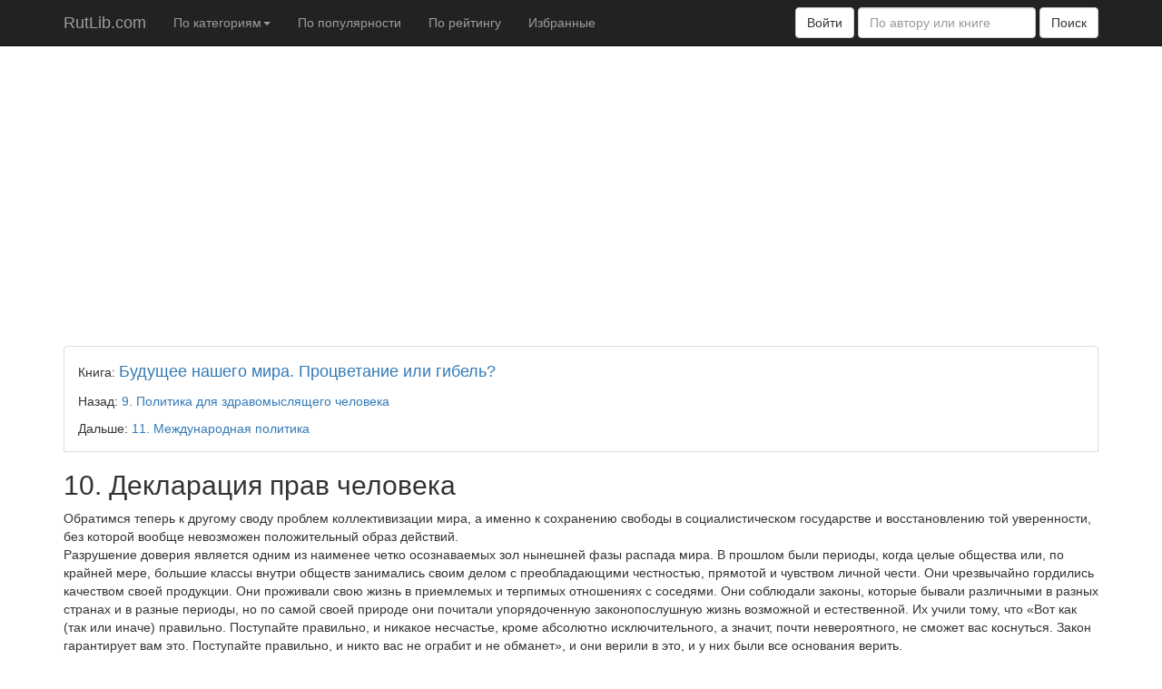

--- FILE ---
content_type: text/html; charset=UTF-8
request_url: https://rutlib.com/book/43277/p/12
body_size: 13094
content:
<!DOCTYPE html>
<html lang="ru">
	<head itemscope itemtype="https://schema.org/WebSite">
		<meta http-equiv="Content-Type" content="text/html; charset=utf-8" />
		<meta http-equiv="X-UA-Compatible" content="IE=edge"/>
		<meta name="viewport" content="width=device-width, initial-scale=1"/>
        <link rel="manifest" href="/manifest.json"/>
        <meta name="theme-color" content="#fff"/>

		<title itemprop='name'>10. Декларация прав человека - Будущее нашего мира. Процветание или гибель? - Герберт Уэллс - RutLib.com - Ваша домашняя библиотека</title>
						<script type="text/javascript">
			adblock = true;
		</script>
		
		<link type="text/css" href="/cssc" rel="stylesheet" />
		
				<meta property="og:title" content="10. Декларация прав человека - Будущее нашего мира. Процветание или гибель? - Герберт Уэллс - RutLib.com - Ваша домашняя библиотека" />
						<meta property="og:description" content="В книгу вошли две удивительно актуальные в наши дни публицистические работы Г. Уэллса &ndash; &laquo;Новый мировой порядок&raquo; (1940) и &laquo;Разум на конце натянутой узды&raquo; (1945). Писатель и мыслитель, встречавшийся с властителями мира &ndash; В.И. Лениным, И.В. Сталиным, Ф.Д. Рузвельтом &ndash; и ужаснувшийся новой мировой войне, Уэллс решился дать человечеству свой либеральный рецепт спасения и процветания, а также уберечь мир от роковых ошибок. Этот рецепт, в котором важнейшее значение отведено ликвидации государственных суверенитетов, идеально вписывается в программу нынешней &laquo;Великой перезагрузки&raquo;, разработанной &laquo;хозяевами денег&raquo; и&nbsp;недавно озвученной Клаусом Швабом, президентом Всемирного экономического форума в Давосе. На примере вполне искреннего, &laquo;классического&raquo; интеллектуала Уэллса читатель увидит глубокую специфику западного менталитета, благими намерениями которого мостится дорога отнюдь не в &laquo;светлое будущее&raquo;. И сам Уэллс в своей последней работе &laquo;Разум на конце натянутой узды&raquo; провидел гибель мира, а не процветание, и даже просил себе такую эпитафию: &laquo;Я предупреждал вас! Проклятые вы дураки!&raquo;
      С предисловиями профессора Валентина Катасонова." />
		<meta property="og:type" content="article" />
						<meta property="og:image" content="https://rutlib.com/books/43277/OEBPS/cover.jpg" />
						<meta property="og:image:width" content="200" />
						<meta property="og:image:height" content="200" />
				<meta property="fb:app_id" content="1506342636341107" />
						        <script type="application/javascript">
            if('serviceWorker' in navigator) {
                navigator.serviceWorker.register('/sw.js?t=23', { scope: '/' })
                    .then(function(registration) {
                    });
            }
        </script>
                <script async src="https://pagead2.googlesyndication.com/pagead/js/adsbygoogle.js?client=ca-pub-1698526933086372"
                crossorigin="anonymous"></script>
        <meta name="verify-admitad" content="2d9043e127" />
	</head>
	<body>
		<nav class="navbar navbar-inverse navbar-fixed-top">
			<div class="container">
			  <div class="navbar-header">
				<button type="button" class="navbar-toggle collapsed" data-toggle="collapse" data-target="#navbar" aria-expanded="false" aria-controls="navbar">
				  <span class="sr-only">Toggle navigation</span>
				  <span class="icon-bar"></span>
				  <span class="icon-bar"></span>
				  <span class="icon-bar"></span>
				</button>
				<a class="navbar-brand" href="/">
					RutLib.com				</a>
			  </div>
			  <div id="navbar" class="navbar-collapse collapse">
				 
				 <ul class="nav navbar-nav">
					 										<li class="menu-item dropdown">
						<a href="#" class="dropdown-toggle" data-toggle="dropdown">По категориям<b class="caret"></b></a>
						<ul class="dropdown-menu">
																							<li class="menu-item dropdown dropdown-submenu">
									<a href="#" class="dropdown-toggle" data-toggle="dropdown"> Научная и техническая литература (2046)</a>
									<ul class="dropdown-menu">
																													<li class="menu-item ">
											<a href="/c/12">Бизнес (589)</a>
										</li>
																																							<li class="menu-item ">
											<a href="/c/7">Военно-историческая литература (457)</a>
										</li>
																																							<li class="menu-item ">
											<a href="/c/4">Гуманитарные науки и искусство (258)</a>
										</li>
																																							<li class="menu-item ">
											<a href="/c/3">Иностранные языки (27)</a>
										</li>
																																							<li class="menu-item ">
											<a href="/c/9">Медицина (64)</a>
										</li>
																																							<li class="menu-item ">
											<a href="/c/8">Научно-популярная литература (457)</a>
										</li>
																																							<li class="menu-item ">
											<a href="/c/10">Нормативная документация (22)</a>
										</li>
																																																										<li class="menu-item ">
											<a href="/c/6">Техническая литература (21)</a>
										</li>
																																							<li class="menu-item ">
											<a href="/c/5">Точные и естественные науки (44)</a>
										</li>
																																							<li class="menu-item ">
											<a href="/c/2">Учебники (75)</a>
										</li>
																																							<li class="menu-item ">
											<a href="/c/11">Энциклопедии и словари (32)</a>
										</li>
																												</ul>
								</li>
																																														<li class="menu-item dropdown dropdown-submenu">
									<a href="#" class="dropdown-toggle" data-toggle="dropdown">Компьютерная литература (56)</a>
									<ul class="dropdown-menu">
																																																																			<li class="menu-item ">
											<a href="/c/15">Веб-дизайн (1)</a>
										</li>
																																							<li class="menu-item ">
											<a href="/c/14">Программирование (55)</a>
										</li>
																												</ul>
								</li>
																															<li class="menu-item dropdown dropdown-submenu">
									<a href="#" class="dropdown-toggle" data-toggle="dropdown">Разное (3375)</a>
									<ul class="dropdown-menu">
																																																<li class="menu-item ">
											<a href="/c/35">Историография (607)</a>
										</li>
																																							<li class="menu-item ">
											<a href="/c/41">Кулинария (217)</a>
										</li>
																																							<li class="menu-item ">
											<a href="/c/43">На досуге (144)</a>
										</li>
																																							<li class="menu-item ">
											<a href="/c/48">Настольные игры и Поделки (5)</a>
										</li>
																																							<li class="menu-item ">
											<a href="/c/39">Нетрадиционная медицина (292)</a>
										</li>
																																							<li class="menu-item ">
											<a href="/c/49">Образование, воспитание и развитие детей (29)</a>
										</li>
																																							<li class="menu-item ">
											<a href="/c/36">Популярная психология (794)</a>
										</li>
																																							<li class="menu-item ">
											<a href="/c/37">Публицистика (442)</a>
										</li>
																																							<li class="menu-item ">
											<a href="/c/50">Религиозная литература (310)</a>
										</li>
																																							<li class="menu-item ">
											<a href="/c/42">Сад, огород, животноводство (148)</a>
										</li>
																																							<li class="menu-item ">
											<a href="/c/34">Спорт и Боевые искусства (63)</a>
										</li>
																																							<li class="menu-item ">
											<a href="/c/40">Строительство и ремонт (81)</a>
										</li>
																																							<li class="menu-item ">
											<a href="/c/38">Эзотерика (243)</a>
										</li>
																												</ul>
								</li>
																															<li class="menu-item dropdown dropdown-submenu">
									<a href="#" class="dropdown-toggle" data-toggle="dropdown">Художественная литература (25896)</a>
									<ul class="dropdown-menu">
																													<li class="menu-item ">
											<a href="/c/44">1001 обязательная книга (597)</a>
										</li>
																																							<li class="menu-item ">
											<a href="/c/19">Библиотеки (314)</a>
										</li>
																																							<li class="menu-item ">
											<a href="/c/24">Боевики (188)</a>
										</li>
																																							<li class="menu-item ">
											<a href="/c/25">Детективы (1102)</a>
										</li>
																																							<li class="menu-item ">
											<a href="/c/45">Детская, подростковая литература (750)</a>
										</li>
																																							<li class="menu-item ">
											<a href="/c/26">Исторические книги (161)</a>
										</li>
																																							<li class="menu-item ">
											<a href="/c/27">Классика, современная проза и поэзия (1332)</a>
										</li>
																																							<li class="menu-item ">
											<a href="/c/47">Любовный роман (192)</a>
										</li>
																																							<li class="menu-item ">
											<a href="/c/51">Мистика, ужасы (226)</a>
										</li>
																																							<li class="menu-item ">
											<a href="/c/22">Многоавторские сборники (11997)</a>
										</li>
																																							<li class="menu-item ">
											<a href="/c/28">Приключенческая литература (203)</a>
										</li>
																																							<li class="menu-item ">
											<a href="/c/23">Сатира, юмор (121)</a>
										</li>
																																							<li class="menu-item ">
											<a href="/c/21">Собрания книг иностранных авторов (1155)</a>
										</li>
																																							<li class="menu-item ">
											<a href="/c/20">Собрания книг русскоязычных авторов (3742)</a>
										</li>
																																							<li class="menu-item ">
											<a href="/c/29">Фантастика, фэнтези (3816)</a>
										</li>
																												</ul>
								</li>
																					</ul>
					</li>
										
					<li>
						<a href="/popular">По популярности</a>
					</li>
					<li>
						<a href="/rating">По рейтингу</a>
					</li>
					
					<li>
													<a href="#" data-toggle="modal" data-target="#loginModal">Избранные</a>
											</li>
				 </ul>
				  <div>
					  
					  <meta itemprop="url" content="/"/>
					<form class="navbar-form navbar-right" role="search" action="/" itemprop="potentialAction" itemscope itemtype="https://schema.org/SearchAction">
					  <div class="form-group">
					  						 <button type="button" class="btn btn-default" data-toggle="modal" data-target="#loginModal">Войти</button>
					  						<meta itemprop="target" content="/?s={s}"/>
						<input itemprop="query-input" type="text" class="form-control" placeholder="По автору или книге" name="s" value="" required>
                          					  </div>
					  <button type="submit" class="btn btn-default">Поиск</button>
					</form>
				  </div>
			  </div>
			</div>
		</nav>
		<div class="container overflowHidden" style="z-index:999;">

							<!--noindex-->


            <div style="left:0px;">
<!--                <script async src="//pagead2.googlesyndication.com/pagead/js/adsbygoogle.js"></script>-->
                <!-- billboard -->
<!--                <ins class="adsbygoogle"-->
<!--                     style="display:inline-block;width:970px;height:250px"-->
<!--                     data-ad-client="ca-pub-1698526933086372"-->
<!--                     data-ad-slot="1234023031"></ins>-->
<!--                <script>-->
<!--                    (adsbygoogle = window.adsbygoogle || []).push({});-->
<!--                </script>-->
            </div>
				<!--/noindex-->
							
				
				
<div class="bs-box mb5 mt10"	>
Книга: <a href="/book/43277" class="title">Будущее нашего мира. Процветание или гибель?</a>
<div class="mb10"><!-- --></div>

	Назад: <a href="/book/43277/p/11">9. Политика для здравомыслящего человека</a>
	<div class="mb10"><!-- --></div>
	Дальше: <a href="/book/43277/p/13">11. Международная политика</a>
</div>
	
 <h2 id="calibre_toc_65" class="calibre16">      10. Декларация прав человека <br class="calibre9"/>     </h2>     <div class="paragraph">Обратимся теперь к другому своду проблем коллективизации мира, а именно к сохранению свободы в социалистическом государстве и восстановлению той уверенности, без которой вообще невозможен положительный образ действий.</div>     <div class="paragraph">Разрушение доверия является одним из наименее четко осознаваемых зол нынешней фазы распада мира. В прошлом были периоды, когда целые общества или, по крайней мере, большие классы внутри обществ занимались своим делом с преобладающими честностью, прямотой и чувством личной чести. Они чрезвычайно гордились качеством своей продукции. Они проживали свою жизнь в приемлемых и терпимых отношениях с соседями. Они соблюдали законы, которые бывали различными в разных странах и в разные периоды, но по самой своей природе они почитали упорядоченную законопослушную жизнь возможной и естественной. Их учили тому, что «Вот как (так или иначе) правильно. Поступайте правильно, и никакое несчастье, кроме абсолютно исключительного, а значит, почти невероятного, не сможет вас коснуться. Закон гарантирует вам это. Поступайте правильно, и никто вас не ограбит и не обманет», и они верили в это, и у них были все основания верить.</div>     <div class="paragraph">По всему миру сейчас остались лишь крохи этого чувства, и по мере того, как оно исчезает, поведение людей скатывается до приступов паники, мошенничеств, переходу всех пределов, сколачиванию банд, накопительству про запас, скрытности и всех подлых и антиобщественных чувств, которые являются естественным результатом неуверенности.</div>     <div class="paragraph">Сталкиваясь с тем, что сейчас разрослось до своего рода морального панического бегства, все больше и больше здравомыслящих людей осознают настоятельную необходимость восстановления уверенности. Чем больше идет социализация и чем больше концентрируется руководящая власть, тем более необходима эффективная защита индивидов от нетерпимости благонамеренных, узколобых или безжалостных чиновников и вообще от всех возможных злоупотреблений с высоты положения, неизбежных при таких обстоятельствах для нашего еще по-детски порочного вида.</div>     <div class="paragraph">В прошлом Атлантический мир особенно преуспевал в способах справляться с этим аспектом человеческой природы. Наш характерный и традиционный метод можно назвать методом основополагающей декларации. Наши западные народы, повинуясь счастливому инстинкту, провозглашали главенство права, начиная с Великой Хартии Вольностей, чтобы обеспечить структурную защиту гражданина при необходимости укрепления центральной власти.</div>     <div class="paragraph">И очевидно, что успешная организация более всеобъемлющего и всепроникающего коллективизма, который неизбежно надвигается на нас, потерпит крах в своем самом жизненно важном аспекте, если эта организация не будет сопровождена противоядием новой Декларации Прав Человека, которая должна, в силу возрастающей сложности социальной структуры, быть более благородной, подробной и ясной, чем любая из ее предшественниц. Такая Декларация должна стать ОБЩИМ ОСНОВНЫМ ЗАКОНОМ всех сообществ и коллективов, собранных под эгидой Всемирного Мира. Она должна переплестись с провозглашенными военными целями воюющих сейчас сил; она должна стать первоосновой в любом урегулировании; она должна быть представлена ныне воюющим государствам для их одобрения, их смущенного молчания или их отказа.</div>     <div class="paragraph">Чтобы быть как можно более ясным в этом вопросе, позвольте мне представить на ваше рассмотрение проект предлагаемой Декларации прав человека, используя слово «человек», разумеется, для обозначения каждого индивидуума, мужчины или женщины. Я постарался внести в него все существенное и опустить все второстепенные вопросы, которые можно легко вывести из его общих положений. Это проект для вашего рассмотрения. Что-то, возможно, я проглядел, а где-то могут быть повторения и излишние утверждения.</div>     <div class="paragraph">«Так как человек приходит в этот мир не по своей воле, так как он со всей очевидностью является сонаследником всего накопленного в прошлом, и так как этих накоплений более чем достаточно, чтобы оправдать требования, которые здесь выдвигаются ради него, из этого следует,</div>     <div class="paragraph">1) Что каждый человек, независимо от расы, цвета кожи или исповедуемых убеждений или мнений, имеет право на питание, кров, медицинскую помощь и заботу, необходимые для полной реализации его возможностей физического и умственного развития и поддержания его здоровья от рождения до смерти.</div>     <div class="paragraph">2) Что он имеет право на достаточное образование, чтобы стать полезным и заинтересованным гражданином, что специальное образование должно быть предоставлено ему таким образом, чтобы дать ему равные возможности для развития его отличительных дарований на службе человечеству, что он должен иметь легкий доступ к информации по всем вопросам, представляющим общий интерес, в течение всей своей жизни и пользоваться максимальной свободой дискуссий, собраний и вероисповедания.</div>     <div class="paragraph">3) Что он может свободно посвятить себя любому законному занятию, получая такое вознаграждение, которое оправдывает необходимость его труда и его вклад в общее благосостояние. Что он имеет право на оплачиваемую работу и на свободный выбор из открытых перед ним разновидностей работы. Он сам может предложить вид своей работы и иметь право на публичное рассмотрение, принятие или отклонение своего предложения.</div>     <div class="paragraph">4) Что он имеет право покупать или продавать без каких-либо дискриминационных ограничений все, что может быть законно куплено или продано, в таких количествах и с такими оговорками, которые совместимы с общим благосостоянием.</div>     <div class="paragraph">(Здесь я вставлю комментарий. Мы должны иметь в виду, что в коллективистском государстве купля-продажа для обеспечения дохода и прибыли будет не просто ненужной, но и невозможной. Фондовая биржа после четырехсот с лишним лет своего существования неизбежно исчезнет вместе с исчезновением всякого разумного мотива для больших накоплений или для накопления средств на случай лишений и нищеты. Задолго до наступления эпохи полной коллективизации сбережения отдельных лиц для последующего потребления, вероятно, будут защищены за счет превращения системы паевых трестов в государственную службу. Они, вероятно, будут иметь право на проценты по такой ставке, какая будет компенсировать долговременную инфляцию, которая будет существовать в постоянно обогащающемся мировом сообществе. Наследование и завещание в обществе, в котором средства производства и все возможные монополии коллективизированы, смогут относиться только к относительно небольшим, красивым и личным предметам, которые доставят удовольствие, но не принесут несправедливой социальной выгоды получателю.)</div>     <div class="paragraph">5) Что он и его личное имущество, приобретенное законным путем, имеют право на полицейскую и правовую защиту от частного насилия, отъема, принуждения и запугивания.</div>     <div class="paragraph">6) Что он может свободно передвигаться по миру за свой счет. Что его частный дом, или квартира, или разумно ограниченный сад – это его замок, в который можно войти только с его согласия, но что он имеет право перемещаться по любой стране, вересковой пустоши, горе, ферме, большому саду или иному объекту, или по морям, озерам и рекам мира, везде, где его присутствие не будет вредоносным в силу особых условий, опасных для него самого или причиняющим серьезные неудобства его согражданам.</div>     <div class="paragraph">7) Что человек, если он не объявлен компетентным органом опасным для себя и других вследствие психического расстройства (что в таком случае должно ежегодно подтверждаться), не может быть заключен в тюрьму на срок более шести дней без предъявления ему обвинения в определенном преступлении против закона или на срок более трех месяцев без публичного судебного разбирательства. По истечении последнего срока, если он не был судим и осужден в установленном законом порядке, он освобождается. Он также не может быть призван на военную, полицейскую или любую другую службу, от которой он отказывается по соображениям совести.</div>     <div class="paragraph">8) Что, хотя человек открыт для свободной критики своими согражданами, он адекватно защищен от любой лжи или недостоверной информации, которые могут нанести ему моральный или физический ущерб. Все административные и регистрационные фиксированные сведения о человеке должны быть открыты для его личного и частного просмотра. Ни в одном административном учреждении не должно быть секретных досье. Все досье должны быть доступны заинтересованному лицу и подлежать проверке и исправлению по его требованию. Досье – это просто меморандум; его нельзя использовать в качестве доказательства без надлежащего подтверждения в открытом суде.</div>     <div class="paragraph">9) Что ни один человек не должен подвергаться никакому уродованию или стерилизации, кроме как с его собственного осмысленного согласия, свободно данного, ни телесному насилию, кроме как при сдерживании его собственного насилия, ни пыткам, избиениям и любому другому телесному наказанию; он не должен подвергаться тюремному заключению в условиях ненормальных тишины, шума, света или темноты, которые причиняют душевные страдания, или тюремному заключению в заразных, зараженных паразитами или иным образом антисанитарных помещениях, или помещаться в общество зараженных паразитами или инфекционными болезнями людей. Он не должен насильно выкармливаться или лишен возможности голодать, если он того пожелает. Он не должен принуждаться к приему наркотиков и не должен принимать их без его ведома и согласия. Что самыми строгими наказаниями, которым он может быть подвергнут, являются тюремное заключение усиленного режима на срок не более пятнадцати лет или смертная казнь.</div>     <div class="paragraph">(Здесь я хотел бы отметить, что в этом нет ничего, что могло бы помешать какой-либо стране отменить смертную казнь. Я также не утверждаю общего права на самоубийство, потому что никто не может наказать человека за это. Он уже сбежал. Но угрозы самоубийством и неудачные попытки относятся к совершенно другой категории. Это непристойные и подрывающие спокойствие поступки, которые легко могут стать серьезным социальным злом и от которых нормальные граждане имеют право быть защищенными.)</div>     <div class="paragraph">10) Что положения и принципы, изложенные в настоящей Декларации, должны быть более полно определены в кодексе основных прав человека, который должен быть легко доступен каждому. Эта Декларация не может ни редактироваться, ни отклоняться под любым предлогом. Она включает в себя все предыдущие Декларации прав человека. Отныне для новой эры это основной закон для человечества во всем мире.</div>     <div class="paragraph">Ни один договор и ни один закон, затрагивающие эти первичные права, не являются обязательными для любого человека, провинции или административного подразделения общества, если они не были приняты открыто, при активном или молчаливом согласии каждого заинтересованного взрослого гражданина, либо прямым большинством голосов затрагиваемого ими сообщества, либо большинством голосов его публично избранных представителей. В вопросах общественного поведения люди должны подчиняться решению большинства. Никакая администрация под предлогами неотложности, удобства или тому подобных не может быть наделена полномочиями устанавливать или дополнительно определять, что является правонарушением, или выпускать дополнительные законы, которые каким-либо образом нарушают права и свободы, заявленные здесь. Все законы должны быть публичными и точно изложенными. Никакие тайные договоры не являются обязательными для отдельных лиц, организаций или сообществ. Никакие постановления совета или подобные им, расширяющие применение закона, не допускаются. Нет другого источника права, кроме народа, и так как поток жизни постоянно приносит новых граждан, ни одно поколение не может полностью или частично уступить или делегировать кому-либо законодательную власть, неотъемлемую от всего человечества».</div>     <div class="paragraph">Мне кажется, здесь есть нечто, что более проницательные умы, чем мой, смогут отшлифовать в рабочую Декларацию, которая самым эффективным образом положит начало тому восстановлению доверия, в котором нуждается мир. Очень многое может быть лучше сформулировано, но мне кажется, здесь воплощена общая добрая воля человечества от полюса до полюса. Это, безусловно, то, чего мы все хотим для себя. Это может стать очень мощным инструментом в настоящей фазе положения человечества. Это необходимо и приемлемо. Говорю вам, включите это в ваши мирные договоры и статьи федерации, и у вас будет твердая основа, постоянно укрепляющаяся для не ведающей страха космополитической жизни нового мирового порядка. Вы никогда не добьетесь этого порядка без подобного документа. Это недостающий ключ к бесконечным современным проблемам.</div>     <div class="paragraph">И если мы, добродетельные демократии, не сражаемся сейчас за эти общие права человека, тогда за что же иное, во имя знати и рядового дворянства, Короны и Церкви, Города, Времени и Клуба Армии и Флота, сражаемся мы, простые британские люди?</div>             
<div class="bs-box mt5 mb0 mt10"	>
	Назад: <a href="/book/43277/p/11">9. Политика для здравомыслящего человека</a>
	<div class="mb10"><!-- --></div>
	Дальше: <a href="/book/43277/p/13">11. Международная политика</a>
</div>
<p class="mt20">
 <div class="share42init" data-path="/share42/" data-icons-file="icons.png"></div>
</p>
<form class="bs-example bs-example-form" data-example-id="input-group-with-button" action="" method="post">
    <a href="https://s.click.aliexpress.com/e/_9h5sUL?bz=300*250" target="_blank"><img width="300" height="250" src="//ae01.alicdn.com/kf/H1454ccb81d30455b8956e5d51e9a74aey.png"/></a>
    <div class="g-recaptcha" data-sitekey="6Ldy3QsTAAAAAAZzO-shoeQV4CXQKQ-v9aQSS5d4"></div>
	<div class="row mb20">
				<input name="name" class="w40 mb5 ml10 form-control" type="text" placeholder="Имя" required>
				<textarea name="comment" class="w40 mb5 ml10 form-control" type="text" placeholder="Комментарий" required></textarea>
		<input type="hidden" name="MmxtbEZXTVA0YXNtcC84S29KN2QxQT09" value="cXV0VEhuSUw0aE82RkdEelRGcXRqdz09"/>
		<button type="submit" class="btn ml10 btn-default">Отправить</button>
	</div>
	<div class="row pl10 pr10">
			</div>
</form>

<script src='https://www.google.com/recaptcha/api.js?hl=ru'></script>					
				
							<!--noindex-->

            <div style="left:0px;">
<!--                <script async src="//pagead2.googlesyndication.com/pagead/js/adsbygoogle.js"></script>-->
                <!-- bbotom -->
<!--                <ins class="adsbygoogle"-->
<!--                     style="display:inline-block;width:336px;height:280px"-->
<!--                     data-ad-client="ca-pub-1698526933086372"-->
<!--                     data-ad-slot="6390749437"></ins>-->
<!--                <script>-->
<!--                    (adsbygoogle = window.adsbygoogle || []).push({});-->
<!--                </script>-->
            </div>

                
                				<!--/noindex-->
						
						
			<footer>
			<p>&copy; RuTLib.com 2015-2018</p>
		  </footer>
		</div>
	    
		<div id="loginModal" class="modal fade" role="dialog">
			<div class="modal-dialog">

			  <!-- Modal content-->
			  <div class="modal-content">
				<div class="modal-header">
				  <button type="button" class="close" data-dismiss="modal">&times;</button>
				  <h4 class="modal-title">Войти в систему</h4>
				</div>
				<div class="modal-body">
				  <p>
					Войти с помощью соц. сетей:
				  </p>
				  <p>
					  <a href="" id="vk-login" onclick="vkLogin();return false;"><img src="/img/vk-login.png" style="max-width:95px;"/></a>
					  <a href="" id="fb-login" onclick="fbLogin();return false;"><img src="/img/fb-login.png"/></a>
				  </p>
				</div>
			  </div>

			</div>
		</div>
	
				
		<div id="vk_api_transport"></div>
		
		<script>
			(function(i,s,o,g,r,a,m){i['GoogleAnalyticsObject']=r;i[r]=i[r]||function(){
			(i[r].q=i[r].q||[]).push(arguments)},i[r].l=1*new Date();a=s.createElement(o),
			m=s.getElementsByTagName(o)[0];a.async=1;a.src=g;m.parentNode.insertBefore(a,m)
			})(window,document,'script','//www.google-analytics.com/analytics.js','ga');

			ga('create', 'UA-63617261-1', 'auto');
			ga('send', 'pageview');

		  </script>
		  
				<script async src="/jsc" type="text/javascript"></script>
            <!--noindex-->

            <!-- Yandex.Metrika counter -->
            <script type="text/javascript">
                (function (d, w, c) {
                    (w[c] = w[c] || []).push(function() {
                        try {
                            w.yaCounter31030596 = new Ya.Metrika({id:31030596,
                                webvisor:true,
                                clickmap:true,
                                trackLinks:true,
                                accurateTrackBounce:true});
                        } catch(e) { }
                    });

                    var n = d.getElementsByTagName("script")[0],
                        s = d.createElement("script"),
                        f = function () { n.parentNode.insertBefore(s, n); };
                    s.type = "text/javascript";
                    s.async = true;
                    s.src = (d.location.protocol == "https:" ? "https:" : "http:") + "//mc.yandex.ru/metrika/watch.js";

                    if (w.opera == "[object Opera]") {
                        d.addEventListener("DOMContentLoaded", f, false);
                    } else { f(); }
                })(document, window, "yandex_metrika_callbacks");
            </script>
            <noscript><div><img src="//mc.yandex.ru/watch/31030596" style="position:absolute; left:-9999px;" alt="" /></div></noscript>
            <!-- /Yandex.Metrika counter -->
            <!--/noindex-->


					
							<!--noindex-->
                				<!--/noindex-->

							
				
									<!--        <iframe src="https://s.click.aliexpress.com/e/243W8ma4" width="0" height="0" tabindex="-1" title="empty""></iframe>-->
	<script defer src="https://static.cloudflareinsights.com/beacon.min.js/vcd15cbe7772f49c399c6a5babf22c1241717689176015" integrity="sha512-ZpsOmlRQV6y907TI0dKBHq9Md29nnaEIPlkf84rnaERnq6zvWvPUqr2ft8M1aS28oN72PdrCzSjY4U6VaAw1EQ==" data-cf-beacon='{"version":"2024.11.0","token":"f5ab201877f345e0b7285438f09ec5e7","r":1,"server_timing":{"name":{"cfCacheStatus":true,"cfEdge":true,"cfExtPri":true,"cfL4":true,"cfOrigin":true,"cfSpeedBrain":true},"location_startswith":null}}' crossorigin="anonymous"></script>
</body>
</html>

--- FILE ---
content_type: text/html; charset=utf-8
request_url: https://www.google.com/recaptcha/api2/anchor?ar=1&k=6Ldy3QsTAAAAAAZzO-shoeQV4CXQKQ-v9aQSS5d4&co=aHR0cHM6Ly9ydXRsaWIuY29tOjQ0Mw..&hl=ru&v=PoyoqOPhxBO7pBk68S4YbpHZ&size=normal&anchor-ms=20000&execute-ms=30000&cb=n2cpm97i4ery
body_size: 49209
content:
<!DOCTYPE HTML><html dir="ltr" lang="ru"><head><meta http-equiv="Content-Type" content="text/html; charset=UTF-8">
<meta http-equiv="X-UA-Compatible" content="IE=edge">
<title>reCAPTCHA</title>
<style type="text/css">
/* cyrillic-ext */
@font-face {
  font-family: 'Roboto';
  font-style: normal;
  font-weight: 400;
  font-stretch: 100%;
  src: url(//fonts.gstatic.com/s/roboto/v48/KFO7CnqEu92Fr1ME7kSn66aGLdTylUAMa3GUBHMdazTgWw.woff2) format('woff2');
  unicode-range: U+0460-052F, U+1C80-1C8A, U+20B4, U+2DE0-2DFF, U+A640-A69F, U+FE2E-FE2F;
}
/* cyrillic */
@font-face {
  font-family: 'Roboto';
  font-style: normal;
  font-weight: 400;
  font-stretch: 100%;
  src: url(//fonts.gstatic.com/s/roboto/v48/KFO7CnqEu92Fr1ME7kSn66aGLdTylUAMa3iUBHMdazTgWw.woff2) format('woff2');
  unicode-range: U+0301, U+0400-045F, U+0490-0491, U+04B0-04B1, U+2116;
}
/* greek-ext */
@font-face {
  font-family: 'Roboto';
  font-style: normal;
  font-weight: 400;
  font-stretch: 100%;
  src: url(//fonts.gstatic.com/s/roboto/v48/KFO7CnqEu92Fr1ME7kSn66aGLdTylUAMa3CUBHMdazTgWw.woff2) format('woff2');
  unicode-range: U+1F00-1FFF;
}
/* greek */
@font-face {
  font-family: 'Roboto';
  font-style: normal;
  font-weight: 400;
  font-stretch: 100%;
  src: url(//fonts.gstatic.com/s/roboto/v48/KFO7CnqEu92Fr1ME7kSn66aGLdTylUAMa3-UBHMdazTgWw.woff2) format('woff2');
  unicode-range: U+0370-0377, U+037A-037F, U+0384-038A, U+038C, U+038E-03A1, U+03A3-03FF;
}
/* math */
@font-face {
  font-family: 'Roboto';
  font-style: normal;
  font-weight: 400;
  font-stretch: 100%;
  src: url(//fonts.gstatic.com/s/roboto/v48/KFO7CnqEu92Fr1ME7kSn66aGLdTylUAMawCUBHMdazTgWw.woff2) format('woff2');
  unicode-range: U+0302-0303, U+0305, U+0307-0308, U+0310, U+0312, U+0315, U+031A, U+0326-0327, U+032C, U+032F-0330, U+0332-0333, U+0338, U+033A, U+0346, U+034D, U+0391-03A1, U+03A3-03A9, U+03B1-03C9, U+03D1, U+03D5-03D6, U+03F0-03F1, U+03F4-03F5, U+2016-2017, U+2034-2038, U+203C, U+2040, U+2043, U+2047, U+2050, U+2057, U+205F, U+2070-2071, U+2074-208E, U+2090-209C, U+20D0-20DC, U+20E1, U+20E5-20EF, U+2100-2112, U+2114-2115, U+2117-2121, U+2123-214F, U+2190, U+2192, U+2194-21AE, U+21B0-21E5, U+21F1-21F2, U+21F4-2211, U+2213-2214, U+2216-22FF, U+2308-230B, U+2310, U+2319, U+231C-2321, U+2336-237A, U+237C, U+2395, U+239B-23B7, U+23D0, U+23DC-23E1, U+2474-2475, U+25AF, U+25B3, U+25B7, U+25BD, U+25C1, U+25CA, U+25CC, U+25FB, U+266D-266F, U+27C0-27FF, U+2900-2AFF, U+2B0E-2B11, U+2B30-2B4C, U+2BFE, U+3030, U+FF5B, U+FF5D, U+1D400-1D7FF, U+1EE00-1EEFF;
}
/* symbols */
@font-face {
  font-family: 'Roboto';
  font-style: normal;
  font-weight: 400;
  font-stretch: 100%;
  src: url(//fonts.gstatic.com/s/roboto/v48/KFO7CnqEu92Fr1ME7kSn66aGLdTylUAMaxKUBHMdazTgWw.woff2) format('woff2');
  unicode-range: U+0001-000C, U+000E-001F, U+007F-009F, U+20DD-20E0, U+20E2-20E4, U+2150-218F, U+2190, U+2192, U+2194-2199, U+21AF, U+21E6-21F0, U+21F3, U+2218-2219, U+2299, U+22C4-22C6, U+2300-243F, U+2440-244A, U+2460-24FF, U+25A0-27BF, U+2800-28FF, U+2921-2922, U+2981, U+29BF, U+29EB, U+2B00-2BFF, U+4DC0-4DFF, U+FFF9-FFFB, U+10140-1018E, U+10190-1019C, U+101A0, U+101D0-101FD, U+102E0-102FB, U+10E60-10E7E, U+1D2C0-1D2D3, U+1D2E0-1D37F, U+1F000-1F0FF, U+1F100-1F1AD, U+1F1E6-1F1FF, U+1F30D-1F30F, U+1F315, U+1F31C, U+1F31E, U+1F320-1F32C, U+1F336, U+1F378, U+1F37D, U+1F382, U+1F393-1F39F, U+1F3A7-1F3A8, U+1F3AC-1F3AF, U+1F3C2, U+1F3C4-1F3C6, U+1F3CA-1F3CE, U+1F3D4-1F3E0, U+1F3ED, U+1F3F1-1F3F3, U+1F3F5-1F3F7, U+1F408, U+1F415, U+1F41F, U+1F426, U+1F43F, U+1F441-1F442, U+1F444, U+1F446-1F449, U+1F44C-1F44E, U+1F453, U+1F46A, U+1F47D, U+1F4A3, U+1F4B0, U+1F4B3, U+1F4B9, U+1F4BB, U+1F4BF, U+1F4C8-1F4CB, U+1F4D6, U+1F4DA, U+1F4DF, U+1F4E3-1F4E6, U+1F4EA-1F4ED, U+1F4F7, U+1F4F9-1F4FB, U+1F4FD-1F4FE, U+1F503, U+1F507-1F50B, U+1F50D, U+1F512-1F513, U+1F53E-1F54A, U+1F54F-1F5FA, U+1F610, U+1F650-1F67F, U+1F687, U+1F68D, U+1F691, U+1F694, U+1F698, U+1F6AD, U+1F6B2, U+1F6B9-1F6BA, U+1F6BC, U+1F6C6-1F6CF, U+1F6D3-1F6D7, U+1F6E0-1F6EA, U+1F6F0-1F6F3, U+1F6F7-1F6FC, U+1F700-1F7FF, U+1F800-1F80B, U+1F810-1F847, U+1F850-1F859, U+1F860-1F887, U+1F890-1F8AD, U+1F8B0-1F8BB, U+1F8C0-1F8C1, U+1F900-1F90B, U+1F93B, U+1F946, U+1F984, U+1F996, U+1F9E9, U+1FA00-1FA6F, U+1FA70-1FA7C, U+1FA80-1FA89, U+1FA8F-1FAC6, U+1FACE-1FADC, U+1FADF-1FAE9, U+1FAF0-1FAF8, U+1FB00-1FBFF;
}
/* vietnamese */
@font-face {
  font-family: 'Roboto';
  font-style: normal;
  font-weight: 400;
  font-stretch: 100%;
  src: url(//fonts.gstatic.com/s/roboto/v48/KFO7CnqEu92Fr1ME7kSn66aGLdTylUAMa3OUBHMdazTgWw.woff2) format('woff2');
  unicode-range: U+0102-0103, U+0110-0111, U+0128-0129, U+0168-0169, U+01A0-01A1, U+01AF-01B0, U+0300-0301, U+0303-0304, U+0308-0309, U+0323, U+0329, U+1EA0-1EF9, U+20AB;
}
/* latin-ext */
@font-face {
  font-family: 'Roboto';
  font-style: normal;
  font-weight: 400;
  font-stretch: 100%;
  src: url(//fonts.gstatic.com/s/roboto/v48/KFO7CnqEu92Fr1ME7kSn66aGLdTylUAMa3KUBHMdazTgWw.woff2) format('woff2');
  unicode-range: U+0100-02BA, U+02BD-02C5, U+02C7-02CC, U+02CE-02D7, U+02DD-02FF, U+0304, U+0308, U+0329, U+1D00-1DBF, U+1E00-1E9F, U+1EF2-1EFF, U+2020, U+20A0-20AB, U+20AD-20C0, U+2113, U+2C60-2C7F, U+A720-A7FF;
}
/* latin */
@font-face {
  font-family: 'Roboto';
  font-style: normal;
  font-weight: 400;
  font-stretch: 100%;
  src: url(//fonts.gstatic.com/s/roboto/v48/KFO7CnqEu92Fr1ME7kSn66aGLdTylUAMa3yUBHMdazQ.woff2) format('woff2');
  unicode-range: U+0000-00FF, U+0131, U+0152-0153, U+02BB-02BC, U+02C6, U+02DA, U+02DC, U+0304, U+0308, U+0329, U+2000-206F, U+20AC, U+2122, U+2191, U+2193, U+2212, U+2215, U+FEFF, U+FFFD;
}
/* cyrillic-ext */
@font-face {
  font-family: 'Roboto';
  font-style: normal;
  font-weight: 500;
  font-stretch: 100%;
  src: url(//fonts.gstatic.com/s/roboto/v48/KFO7CnqEu92Fr1ME7kSn66aGLdTylUAMa3GUBHMdazTgWw.woff2) format('woff2');
  unicode-range: U+0460-052F, U+1C80-1C8A, U+20B4, U+2DE0-2DFF, U+A640-A69F, U+FE2E-FE2F;
}
/* cyrillic */
@font-face {
  font-family: 'Roboto';
  font-style: normal;
  font-weight: 500;
  font-stretch: 100%;
  src: url(//fonts.gstatic.com/s/roboto/v48/KFO7CnqEu92Fr1ME7kSn66aGLdTylUAMa3iUBHMdazTgWw.woff2) format('woff2');
  unicode-range: U+0301, U+0400-045F, U+0490-0491, U+04B0-04B1, U+2116;
}
/* greek-ext */
@font-face {
  font-family: 'Roboto';
  font-style: normal;
  font-weight: 500;
  font-stretch: 100%;
  src: url(//fonts.gstatic.com/s/roboto/v48/KFO7CnqEu92Fr1ME7kSn66aGLdTylUAMa3CUBHMdazTgWw.woff2) format('woff2');
  unicode-range: U+1F00-1FFF;
}
/* greek */
@font-face {
  font-family: 'Roboto';
  font-style: normal;
  font-weight: 500;
  font-stretch: 100%;
  src: url(//fonts.gstatic.com/s/roboto/v48/KFO7CnqEu92Fr1ME7kSn66aGLdTylUAMa3-UBHMdazTgWw.woff2) format('woff2');
  unicode-range: U+0370-0377, U+037A-037F, U+0384-038A, U+038C, U+038E-03A1, U+03A3-03FF;
}
/* math */
@font-face {
  font-family: 'Roboto';
  font-style: normal;
  font-weight: 500;
  font-stretch: 100%;
  src: url(//fonts.gstatic.com/s/roboto/v48/KFO7CnqEu92Fr1ME7kSn66aGLdTylUAMawCUBHMdazTgWw.woff2) format('woff2');
  unicode-range: U+0302-0303, U+0305, U+0307-0308, U+0310, U+0312, U+0315, U+031A, U+0326-0327, U+032C, U+032F-0330, U+0332-0333, U+0338, U+033A, U+0346, U+034D, U+0391-03A1, U+03A3-03A9, U+03B1-03C9, U+03D1, U+03D5-03D6, U+03F0-03F1, U+03F4-03F5, U+2016-2017, U+2034-2038, U+203C, U+2040, U+2043, U+2047, U+2050, U+2057, U+205F, U+2070-2071, U+2074-208E, U+2090-209C, U+20D0-20DC, U+20E1, U+20E5-20EF, U+2100-2112, U+2114-2115, U+2117-2121, U+2123-214F, U+2190, U+2192, U+2194-21AE, U+21B0-21E5, U+21F1-21F2, U+21F4-2211, U+2213-2214, U+2216-22FF, U+2308-230B, U+2310, U+2319, U+231C-2321, U+2336-237A, U+237C, U+2395, U+239B-23B7, U+23D0, U+23DC-23E1, U+2474-2475, U+25AF, U+25B3, U+25B7, U+25BD, U+25C1, U+25CA, U+25CC, U+25FB, U+266D-266F, U+27C0-27FF, U+2900-2AFF, U+2B0E-2B11, U+2B30-2B4C, U+2BFE, U+3030, U+FF5B, U+FF5D, U+1D400-1D7FF, U+1EE00-1EEFF;
}
/* symbols */
@font-face {
  font-family: 'Roboto';
  font-style: normal;
  font-weight: 500;
  font-stretch: 100%;
  src: url(//fonts.gstatic.com/s/roboto/v48/KFO7CnqEu92Fr1ME7kSn66aGLdTylUAMaxKUBHMdazTgWw.woff2) format('woff2');
  unicode-range: U+0001-000C, U+000E-001F, U+007F-009F, U+20DD-20E0, U+20E2-20E4, U+2150-218F, U+2190, U+2192, U+2194-2199, U+21AF, U+21E6-21F0, U+21F3, U+2218-2219, U+2299, U+22C4-22C6, U+2300-243F, U+2440-244A, U+2460-24FF, U+25A0-27BF, U+2800-28FF, U+2921-2922, U+2981, U+29BF, U+29EB, U+2B00-2BFF, U+4DC0-4DFF, U+FFF9-FFFB, U+10140-1018E, U+10190-1019C, U+101A0, U+101D0-101FD, U+102E0-102FB, U+10E60-10E7E, U+1D2C0-1D2D3, U+1D2E0-1D37F, U+1F000-1F0FF, U+1F100-1F1AD, U+1F1E6-1F1FF, U+1F30D-1F30F, U+1F315, U+1F31C, U+1F31E, U+1F320-1F32C, U+1F336, U+1F378, U+1F37D, U+1F382, U+1F393-1F39F, U+1F3A7-1F3A8, U+1F3AC-1F3AF, U+1F3C2, U+1F3C4-1F3C6, U+1F3CA-1F3CE, U+1F3D4-1F3E0, U+1F3ED, U+1F3F1-1F3F3, U+1F3F5-1F3F7, U+1F408, U+1F415, U+1F41F, U+1F426, U+1F43F, U+1F441-1F442, U+1F444, U+1F446-1F449, U+1F44C-1F44E, U+1F453, U+1F46A, U+1F47D, U+1F4A3, U+1F4B0, U+1F4B3, U+1F4B9, U+1F4BB, U+1F4BF, U+1F4C8-1F4CB, U+1F4D6, U+1F4DA, U+1F4DF, U+1F4E3-1F4E6, U+1F4EA-1F4ED, U+1F4F7, U+1F4F9-1F4FB, U+1F4FD-1F4FE, U+1F503, U+1F507-1F50B, U+1F50D, U+1F512-1F513, U+1F53E-1F54A, U+1F54F-1F5FA, U+1F610, U+1F650-1F67F, U+1F687, U+1F68D, U+1F691, U+1F694, U+1F698, U+1F6AD, U+1F6B2, U+1F6B9-1F6BA, U+1F6BC, U+1F6C6-1F6CF, U+1F6D3-1F6D7, U+1F6E0-1F6EA, U+1F6F0-1F6F3, U+1F6F7-1F6FC, U+1F700-1F7FF, U+1F800-1F80B, U+1F810-1F847, U+1F850-1F859, U+1F860-1F887, U+1F890-1F8AD, U+1F8B0-1F8BB, U+1F8C0-1F8C1, U+1F900-1F90B, U+1F93B, U+1F946, U+1F984, U+1F996, U+1F9E9, U+1FA00-1FA6F, U+1FA70-1FA7C, U+1FA80-1FA89, U+1FA8F-1FAC6, U+1FACE-1FADC, U+1FADF-1FAE9, U+1FAF0-1FAF8, U+1FB00-1FBFF;
}
/* vietnamese */
@font-face {
  font-family: 'Roboto';
  font-style: normal;
  font-weight: 500;
  font-stretch: 100%;
  src: url(//fonts.gstatic.com/s/roboto/v48/KFO7CnqEu92Fr1ME7kSn66aGLdTylUAMa3OUBHMdazTgWw.woff2) format('woff2');
  unicode-range: U+0102-0103, U+0110-0111, U+0128-0129, U+0168-0169, U+01A0-01A1, U+01AF-01B0, U+0300-0301, U+0303-0304, U+0308-0309, U+0323, U+0329, U+1EA0-1EF9, U+20AB;
}
/* latin-ext */
@font-face {
  font-family: 'Roboto';
  font-style: normal;
  font-weight: 500;
  font-stretch: 100%;
  src: url(//fonts.gstatic.com/s/roboto/v48/KFO7CnqEu92Fr1ME7kSn66aGLdTylUAMa3KUBHMdazTgWw.woff2) format('woff2');
  unicode-range: U+0100-02BA, U+02BD-02C5, U+02C7-02CC, U+02CE-02D7, U+02DD-02FF, U+0304, U+0308, U+0329, U+1D00-1DBF, U+1E00-1E9F, U+1EF2-1EFF, U+2020, U+20A0-20AB, U+20AD-20C0, U+2113, U+2C60-2C7F, U+A720-A7FF;
}
/* latin */
@font-face {
  font-family: 'Roboto';
  font-style: normal;
  font-weight: 500;
  font-stretch: 100%;
  src: url(//fonts.gstatic.com/s/roboto/v48/KFO7CnqEu92Fr1ME7kSn66aGLdTylUAMa3yUBHMdazQ.woff2) format('woff2');
  unicode-range: U+0000-00FF, U+0131, U+0152-0153, U+02BB-02BC, U+02C6, U+02DA, U+02DC, U+0304, U+0308, U+0329, U+2000-206F, U+20AC, U+2122, U+2191, U+2193, U+2212, U+2215, U+FEFF, U+FFFD;
}
/* cyrillic-ext */
@font-face {
  font-family: 'Roboto';
  font-style: normal;
  font-weight: 900;
  font-stretch: 100%;
  src: url(//fonts.gstatic.com/s/roboto/v48/KFO7CnqEu92Fr1ME7kSn66aGLdTylUAMa3GUBHMdazTgWw.woff2) format('woff2');
  unicode-range: U+0460-052F, U+1C80-1C8A, U+20B4, U+2DE0-2DFF, U+A640-A69F, U+FE2E-FE2F;
}
/* cyrillic */
@font-face {
  font-family: 'Roboto';
  font-style: normal;
  font-weight: 900;
  font-stretch: 100%;
  src: url(//fonts.gstatic.com/s/roboto/v48/KFO7CnqEu92Fr1ME7kSn66aGLdTylUAMa3iUBHMdazTgWw.woff2) format('woff2');
  unicode-range: U+0301, U+0400-045F, U+0490-0491, U+04B0-04B1, U+2116;
}
/* greek-ext */
@font-face {
  font-family: 'Roboto';
  font-style: normal;
  font-weight: 900;
  font-stretch: 100%;
  src: url(//fonts.gstatic.com/s/roboto/v48/KFO7CnqEu92Fr1ME7kSn66aGLdTylUAMa3CUBHMdazTgWw.woff2) format('woff2');
  unicode-range: U+1F00-1FFF;
}
/* greek */
@font-face {
  font-family: 'Roboto';
  font-style: normal;
  font-weight: 900;
  font-stretch: 100%;
  src: url(//fonts.gstatic.com/s/roboto/v48/KFO7CnqEu92Fr1ME7kSn66aGLdTylUAMa3-UBHMdazTgWw.woff2) format('woff2');
  unicode-range: U+0370-0377, U+037A-037F, U+0384-038A, U+038C, U+038E-03A1, U+03A3-03FF;
}
/* math */
@font-face {
  font-family: 'Roboto';
  font-style: normal;
  font-weight: 900;
  font-stretch: 100%;
  src: url(//fonts.gstatic.com/s/roboto/v48/KFO7CnqEu92Fr1ME7kSn66aGLdTylUAMawCUBHMdazTgWw.woff2) format('woff2');
  unicode-range: U+0302-0303, U+0305, U+0307-0308, U+0310, U+0312, U+0315, U+031A, U+0326-0327, U+032C, U+032F-0330, U+0332-0333, U+0338, U+033A, U+0346, U+034D, U+0391-03A1, U+03A3-03A9, U+03B1-03C9, U+03D1, U+03D5-03D6, U+03F0-03F1, U+03F4-03F5, U+2016-2017, U+2034-2038, U+203C, U+2040, U+2043, U+2047, U+2050, U+2057, U+205F, U+2070-2071, U+2074-208E, U+2090-209C, U+20D0-20DC, U+20E1, U+20E5-20EF, U+2100-2112, U+2114-2115, U+2117-2121, U+2123-214F, U+2190, U+2192, U+2194-21AE, U+21B0-21E5, U+21F1-21F2, U+21F4-2211, U+2213-2214, U+2216-22FF, U+2308-230B, U+2310, U+2319, U+231C-2321, U+2336-237A, U+237C, U+2395, U+239B-23B7, U+23D0, U+23DC-23E1, U+2474-2475, U+25AF, U+25B3, U+25B7, U+25BD, U+25C1, U+25CA, U+25CC, U+25FB, U+266D-266F, U+27C0-27FF, U+2900-2AFF, U+2B0E-2B11, U+2B30-2B4C, U+2BFE, U+3030, U+FF5B, U+FF5D, U+1D400-1D7FF, U+1EE00-1EEFF;
}
/* symbols */
@font-face {
  font-family: 'Roboto';
  font-style: normal;
  font-weight: 900;
  font-stretch: 100%;
  src: url(//fonts.gstatic.com/s/roboto/v48/KFO7CnqEu92Fr1ME7kSn66aGLdTylUAMaxKUBHMdazTgWw.woff2) format('woff2');
  unicode-range: U+0001-000C, U+000E-001F, U+007F-009F, U+20DD-20E0, U+20E2-20E4, U+2150-218F, U+2190, U+2192, U+2194-2199, U+21AF, U+21E6-21F0, U+21F3, U+2218-2219, U+2299, U+22C4-22C6, U+2300-243F, U+2440-244A, U+2460-24FF, U+25A0-27BF, U+2800-28FF, U+2921-2922, U+2981, U+29BF, U+29EB, U+2B00-2BFF, U+4DC0-4DFF, U+FFF9-FFFB, U+10140-1018E, U+10190-1019C, U+101A0, U+101D0-101FD, U+102E0-102FB, U+10E60-10E7E, U+1D2C0-1D2D3, U+1D2E0-1D37F, U+1F000-1F0FF, U+1F100-1F1AD, U+1F1E6-1F1FF, U+1F30D-1F30F, U+1F315, U+1F31C, U+1F31E, U+1F320-1F32C, U+1F336, U+1F378, U+1F37D, U+1F382, U+1F393-1F39F, U+1F3A7-1F3A8, U+1F3AC-1F3AF, U+1F3C2, U+1F3C4-1F3C6, U+1F3CA-1F3CE, U+1F3D4-1F3E0, U+1F3ED, U+1F3F1-1F3F3, U+1F3F5-1F3F7, U+1F408, U+1F415, U+1F41F, U+1F426, U+1F43F, U+1F441-1F442, U+1F444, U+1F446-1F449, U+1F44C-1F44E, U+1F453, U+1F46A, U+1F47D, U+1F4A3, U+1F4B0, U+1F4B3, U+1F4B9, U+1F4BB, U+1F4BF, U+1F4C8-1F4CB, U+1F4D6, U+1F4DA, U+1F4DF, U+1F4E3-1F4E6, U+1F4EA-1F4ED, U+1F4F7, U+1F4F9-1F4FB, U+1F4FD-1F4FE, U+1F503, U+1F507-1F50B, U+1F50D, U+1F512-1F513, U+1F53E-1F54A, U+1F54F-1F5FA, U+1F610, U+1F650-1F67F, U+1F687, U+1F68D, U+1F691, U+1F694, U+1F698, U+1F6AD, U+1F6B2, U+1F6B9-1F6BA, U+1F6BC, U+1F6C6-1F6CF, U+1F6D3-1F6D7, U+1F6E0-1F6EA, U+1F6F0-1F6F3, U+1F6F7-1F6FC, U+1F700-1F7FF, U+1F800-1F80B, U+1F810-1F847, U+1F850-1F859, U+1F860-1F887, U+1F890-1F8AD, U+1F8B0-1F8BB, U+1F8C0-1F8C1, U+1F900-1F90B, U+1F93B, U+1F946, U+1F984, U+1F996, U+1F9E9, U+1FA00-1FA6F, U+1FA70-1FA7C, U+1FA80-1FA89, U+1FA8F-1FAC6, U+1FACE-1FADC, U+1FADF-1FAE9, U+1FAF0-1FAF8, U+1FB00-1FBFF;
}
/* vietnamese */
@font-face {
  font-family: 'Roboto';
  font-style: normal;
  font-weight: 900;
  font-stretch: 100%;
  src: url(//fonts.gstatic.com/s/roboto/v48/KFO7CnqEu92Fr1ME7kSn66aGLdTylUAMa3OUBHMdazTgWw.woff2) format('woff2');
  unicode-range: U+0102-0103, U+0110-0111, U+0128-0129, U+0168-0169, U+01A0-01A1, U+01AF-01B0, U+0300-0301, U+0303-0304, U+0308-0309, U+0323, U+0329, U+1EA0-1EF9, U+20AB;
}
/* latin-ext */
@font-face {
  font-family: 'Roboto';
  font-style: normal;
  font-weight: 900;
  font-stretch: 100%;
  src: url(//fonts.gstatic.com/s/roboto/v48/KFO7CnqEu92Fr1ME7kSn66aGLdTylUAMa3KUBHMdazTgWw.woff2) format('woff2');
  unicode-range: U+0100-02BA, U+02BD-02C5, U+02C7-02CC, U+02CE-02D7, U+02DD-02FF, U+0304, U+0308, U+0329, U+1D00-1DBF, U+1E00-1E9F, U+1EF2-1EFF, U+2020, U+20A0-20AB, U+20AD-20C0, U+2113, U+2C60-2C7F, U+A720-A7FF;
}
/* latin */
@font-face {
  font-family: 'Roboto';
  font-style: normal;
  font-weight: 900;
  font-stretch: 100%;
  src: url(//fonts.gstatic.com/s/roboto/v48/KFO7CnqEu92Fr1ME7kSn66aGLdTylUAMa3yUBHMdazQ.woff2) format('woff2');
  unicode-range: U+0000-00FF, U+0131, U+0152-0153, U+02BB-02BC, U+02C6, U+02DA, U+02DC, U+0304, U+0308, U+0329, U+2000-206F, U+20AC, U+2122, U+2191, U+2193, U+2212, U+2215, U+FEFF, U+FFFD;
}

</style>
<link rel="stylesheet" type="text/css" href="https://www.gstatic.com/recaptcha/releases/PoyoqOPhxBO7pBk68S4YbpHZ/styles__ltr.css">
<script nonce="l-UK3mdCDEeYkweqn6uB1A" type="text/javascript">window['__recaptcha_api'] = 'https://www.google.com/recaptcha/api2/';</script>
<script type="text/javascript" src="https://www.gstatic.com/recaptcha/releases/PoyoqOPhxBO7pBk68S4YbpHZ/recaptcha__ru.js" nonce="l-UK3mdCDEeYkweqn6uB1A">
      
    </script></head>
<body><div id="rc-anchor-alert" class="rc-anchor-alert"></div>
<input type="hidden" id="recaptcha-token" value="[base64]">
<script type="text/javascript" nonce="l-UK3mdCDEeYkweqn6uB1A">
      recaptcha.anchor.Main.init("[\x22ainput\x22,[\x22bgdata\x22,\x22\x22,\[base64]/[base64]/[base64]/[base64]/[base64]/UltsKytdPUU6KEU8MjA0OD9SW2wrK109RT4+NnwxOTI6KChFJjY0NTEyKT09NTUyOTYmJk0rMTxjLmxlbmd0aCYmKGMuY2hhckNvZGVBdChNKzEpJjY0NTEyKT09NTYzMjA/[base64]/[base64]/[base64]/[base64]/[base64]/[base64]/[base64]\x22,\[base64]\x22,\[base64]/DqMKWwpXCkcOlIxLCvMKDw6XDpGYFwpnCoWHDn8Oka8KHwrLCtMKAZz/Dl3nCucKyAsKMwrzCqFpSw6LCs8Ocw5lrD8KtH1/[base64]/Dp0c6V8KGTj3CqsO1EXpiPn/Dg8OKwqvCqgoUXsOuw4DCtzFuMUnDqyzDi28rwplDMsKRw7LClcKLCRgiw5LCowTCtAN0wqEbw4LCul4Qfhc+wpbCgMK4DsKCEjfCglTDjsKowqPDnH5LRMKEdXzDhy7CqcO9wpZgWD/CvsKJcxQ8KxTDl8ONwrh3w4LDucOZw7TCvcOJwpnCuiPCv1ctD0BLw67Cq8ODCy3Dj8ObwqF9wpfDucO/[base64]/DqF8MwrDCpXDChGTCn8ObwoBEw4YjGMKzXMOhaMKJw69CaDvDs8KPw6F+aMObczXDrsKTwo7DlsOqcjrCkzIlRMKOwrjCvHfCinjCoRHChMKGEMOKw74gA8O0XQU/GsOhw7DDksKswrNucFXDscOgw5bCl0jCnjjDpHICHMOUYMO9wqvCksOjw4PDkwfDncK8YMKOJUTDnsKwwqNLZEjDtS/DjcK5SBhTw6p4w69yw6dlw6rCnsOeVsO1w4jDlsObDDcdwol1w5oxQMOUCWo8wop2wpzCm8OUXilZIsOlwovChcO/w7bCuDAvLsOFBcOYdzkTbnjCiHIQw5vDusOxwrPCqcK0w6DDncKYwp8zwrzDgho2wpM8LgR/XcKXw5DDrBTCsDDCmQdZw4LCp8O9LRvChQprSWfCgFXDpkAlwr9Cw6vDr8Kuw7PDlX3DlMK8w4LCtsKhw7sSHMOyL8OTPBgpFVIKY8KLwpVAwqJXwqw3w4gNw4Jcw7QFw53DqcKYLRkZwplASz7DlMKhA8Kkw73CucKWLsOmFDvDmGTCnMKMcTLCqMKMwo/[base64]/Dt8O7SAbDqhbCj0nCgFAjw73DoEoXaFoUC8OtSsK1w5nDs8KEGcOgwp43M8O4wpXDhMKSw4XDtsK5woTCoh3Cmg/[base64]/QxwYw44Mw7jCs1/DjWbDrE/DhUElw4dkZMKqXmTDmSwSfSNUR8KWw4DCqRBvw6PDmcOlw47ClVBZOnszw6LDr2bDgXAJPylPaMKYwoA3VMOkw4jDiy0wGsO2wrPClcKGZcO5F8Opwq1gUcOAKDoWZMOAw5XCicKvwq9Nw6Y9aljCgAzDoMKkw6nDq8OSDRFXbkw5P3PDkmHCgjnDuhp6wqHCrF/ClAPCssK6w6EwwrYOFWFrA8O8w5jDoS4jwonCiQVGwpnCnUMrw4ogw6ddw48iwofCosOsAMOqwr9LT0hNw7XDknLDsMK5ZmRhwqDCniwVNsKtBD0QNBpjMMO/[base64]/CnE7CrGMrDsKbG8O/BW/CpMK2worDnMO5TwDCuzYsK8OOSMO4wo5gwq/ChMOQCsOgw4/DjDHClDnCuFcOaMKYXQ4Cw7XCm19RacOlw6XCuHjDuH8hwql/[base64]/wpXCu8OycsO9QMKzw7zDosOswrY6woU0wobDt30lwpTCogvDscK0wo1Ww4rCpcO9U2zDvcOgFgvCmnLCpcKPSxzCjsOow7bDgVo0wpNIw45APsKJCFtzSjEFwqciwrLCq1gpccKSIsK1SsKow77ClMKLWVvDgsOKKsKiO8Kww6IXw7Vww6/[base64]/wqRVwrnDpyXDrsKhPSrDkxnCqMOVw41vJRrDmk5BwpQqw6o0PGPDosO0w5BQLXPCmMKqTjfDvFkWwr3CpTfCo1XCoDd9wrzDpD/[base64]/DocKcwpXDuQ7Cj8KtdnjCncKEwrjDhMK+w7XDgcObYhXCnF7DjsOVw5fCs8OrWcKPw47DqhlJeTdFfcOOeRBlC8OTRMKqCktdwqTCgcOEa8KRZ0wHwozDvh1Tw582FMOvwrfCoW9ywr5/JMOyw4vCq8O+wo/[base64]/wojCsk82wqLDrFlAJcOQwqolw5rDkVTCl3gQwrvDlsOmw5/CncOGw5BCFTdWZUfCoDhKVsKdTWzDiMOZTxNrIcOnwq0cEwUQdMOsw6zDmjTDlsOXQMO4dsO/JcOhw6x0d30scCc2RCVpwqHDnngQDHJ0w6Izw5Bfw5nCiDZ7T2dWLXrDhMKxw7x+DiAkPMKRwo7CuzHCqsObAkTCvmNpEiUOwofCoQ89woEST3LCjsO/wrPCrTjCgCrDkQFcw7fDhMK/w7k/w7xKR1PCvsKhw5bCjMONbcKZKMOjwqx3w444bQzDoMKtwrPCrnMMZ3jDrcOEccK1wqddw6XCul0aK8OVPsK8P2bCqHcoCUrDj0rDosOdwp88acKyUsO9w49/RsK9EsK+w7nCt3rDksOrw5AuOMOtFTc1e8OKw6fCpMOnw7XCk0R2w51Awp3CjUgIKz5RwpLCmi7DtlEMLhwmNjFTwrzDi1xbJRZeSMO9w7cqw5vCisOXHMOrwr5HPMOpEcKULXhNw6/CsSPDmsO8woPDmUzCvXPCtShIfgEOdQYxV8KvwrNZwr9BCxo/w7/DpxFZw7HDllxfw5MHMkXDlk4Tw5TDlMKsw59oTH/Crk3DhcK7OcKRwrXDulg3E8KCwp3DicOyHXkrwonCt8OTQ8OWwrPDiCXDgHYafcKOwoDDuMO+U8Kzwplyw7scFnTCrcO1Aj9jKDzCu0DDnMKrw7PCh8Obw4jCmMOCR8K/wqPDmzDDow7DmzEbwqvDrcO8e8K6FcKbFkMGw6A0wqs4KSDDgwhvw5XCiyrCqVt4woHDhQfDplZ/w7/DkXtEw5wgw7TDvjbCkyA/w7bCs0hAGnhdb3zDu2IAKsOhD1DCo8O4GMOiwoBjNMK/wqTCiMOcw7bCtC3Cn1AGCiUYCSkmw7rDhx5aSCDCkFp/wqTCvsOSw6laE8OOwrHDmmAtDMKQPDXCjlnClVsVwrfCv8KudzJpw5rDhGzCmMKONcK/w7A/[base64]/[base64]/[base64]/[base64]/DnMKGf3wCbzg4Rx3CpMOfHcOYw792AMKiw6ZoPX/ChA/ChlzCrlbCu8OOQjfDpcKZBsK/wrp5YMKyK07CrsKsOnw/ZMO4ZjYxw5c1aMKwSXbDj8O8w7XDhQZFWsOMVTtkw7glw7bCi8OEEcKHUMOIwrtFwpHDjcK+w4jDuH44A8Odwox/wpLDlHUBw4XDsBzCusKCwoE/[base64]/Do0sYw6jDj8KYZMKQKjZsahrDuVg3ZcOqwo3Dl1V2FFdnfSXCtFbCsjQOwqQ6E2bCvyTDi2hBfsOMw6/[base64]/[base64]/DrcOvw7bCocOxwqhHQsOhC3zCscOAMcKyYcKMwpAsw6LDuEgAwobDjm9ww6/DhlljZRLDsGrCrcKDwozDjsO7wopiDnJgw6/CnMOgRsKVw7IcwrLDrsONw7zDl8KhEcOmwr/[base64]/e2URw4LDuwnCmsKvw6l3w5XDgw7DsRhMRU3DmX3DmEw6K13CjSzDjcKvw4LChsKjw5smfsK7YcOZw4TDtibCsU/[base64]/DrQEsI8KbwqpfwqNFwrjDqMK+wojCgksdwqoGwps7Pmx2wrxSwoFGwqnDqRMiw57CqsO/w4t1e8OTWcOVwowPwoDCtRLDscOPw7/DpMK/[base64]/Ck8O8HcOCRGHCh1w9bjBKUyLCozTCj8Kzf3YYwrvDmFRSwrnDo8Kiw6/CvsOtLmXCihPDryLDn29AOsO+Jz4hwrfCjsOsV8OcB0ENTsK/[base64]/[base64]/DmUlUWWXDsmY6wqNIwrXDmWYCw6YSB8KLcFNvF8Ozw7JSwoFWSExXKMKhwog+XcKzf8OTRsOOYC/ClsOmw7A+w5zCisOAw4jDh8O8ETnDmsK3MMO2GMKPBU3DnSDDs8OqwoDCmMOdw75Iwo7DksOmw6HCsMOBXWtmCsK9wrBxw47DhV5xZHvDnX0LbMOCw7nDrMOUw7wQWsKCFsKHb8OIw6LCulsTAcKGwpbDkGfDjcOleAoWwqDDlzgnPsOsXELDrMKNw68/w5FAwrXDi0JVw67DkMK0w4rDlngxwrTDrMO0W31SwqXDpcKNbcKZwo8JYn15wpsOwp3DiGkiwqjCnjFxdj3CpRfDmA3DucKnPsO3wrEKfwrCiz3DilzCn0DDjAYdwqJmwrBTw4TCgyfDmBfCj8O6fVLCrm7DqcKaCsKuGzl/O2fClHc/wofCnMKgw77CjMOGwpDDtB/CoGfDkGzDrWXDlsKCfMK6wpU0wp5JdG1Xw7fCjX1jwro2CHI/[base64]/wow4w6seCAkVw6jCisOUwp/CssKKVMORw7lOwoLDuMOfw6pRwqwtwoDDk3wraRbDssKSfcK1w6VaE8OIT8KTej/DrsK6K1MOwoXCisKhScKbCWjDiS7DsMK6T8KIQcKWVMOfw40Ow53DqRJrw5weC8KnwpjDhcKvRkw4w53CpsK/c8KTLEs4woJ0UMOrwr9JKsKlGsO9wrg3w4TCpGwRO8KVB8KqMnXDp8OTQ8OQwrrCrQ00aVpsOWwjKDY0w5fDtSZwT8ORw5fDu8OWw4vDoMO4XMO7wp3DgcKyw5/DvyI9aMOlSxzDj8Odw7Qlw6HDpsOKFMKCeTfDtiPCuzNGw43Ch8KXw75gOFUSYcOzCFXCn8OEworDgHxRVcOAYAjDvE0Yw4TCsMKcMgXDi10Gw5TCilTCiTF2HVPDjDEAGx0vP8KJwq/DsA3DicK4dk8qwoZbwr3Cl0o8HsKvfCjCqjMHw4fCo0pea8OYw5rDjw58LSzCj8KECy8JX17Cp3p7wo9uw7gyUWBdw5APIsOnTMKJJQQYCh93w7bDvcK3a0XDpDsMenfCuGlAHMKAB8OCwpNPQ0Z7wpM6w4DCmTfCo8K3wrFiMGTDjMKZQXDCgl0hw5pwFBtoFwZuwq/DmcODw4DCt8KTw7jDp2XCgUBoFsO/wpFJUcKLLG/DoGc3wqHDrcKUw4HDssO3w7bDggLCkALCs8OswoQsw6bCusOGSkJkNcKCwoTDoHPDmR7CtgLCs8K6FUtaXmUlXQluwqUIw5p/w7jCgMK9wqc3w53DmmzCu37Drxg3HMOwPB5MGcKsMMKzwoHDnsK8cFV6w53DpMKJwrxnw67Dp8KOTmjDmMKvagnDiG89w7o7asKNJm0Zw6B9wpwmwrjCrirCuxMtw6rDj8KYwo17dsOBw47DvcKmwprCpHvCoQ8KYC/[base64]/DosK7CMK2SAQma8Kaw44JZFd0XGLDjMOjw7kRw4zDrh3DgQ1GSnl4w5oYwq/DtMOmwow9wpTDrjHCrsO5McOYw7rDjsOqBBTDoyvDlMOrwql3dwwbw6ARwqBtw4fCnnnDqhwQKcOBfBlQwrHCmjLCnsOpLcKgMMOrBsKSw4nCj8OAw4BdTD9pw4zCs8O2wrLDv8O4w6EuXMONXMKbwq8lwpvDuXPDosKuw6/CogPDjH12bgHDjcKhwo0Uw4zDrhvCvMO9dcOUN8Kaw7nDh8Obw7JDwofCsgjCvsKVw67Crm/DgsO+FsOES8KxTh3Dt8KLbsKqZWoJwp4dw5nDoGDCjsOBw75tw6ETW2Ipw5HCv8OUwrzDoMOnwqLCiMKgw7c7wp17D8OWZsOzw5/CisKjw4PDuMKCwqYnw57DuXRIRWd2RsK3w6psw4bCk1LDvSLDh8O2wp7DtEvCv8Kawr5sw57DtlfDhgUPw4ZvFsKFS8K7cBTDscO7woJPI8KDaAYDNsK/wo9gw7/CkEPDi8OAw4g/[base64]/w7ZJJ3Mew63CjlPCrsOdwqd6wqDCq8OhwqfDilYBT2TChcOMDcK6wrrDscK4wpsnwo3Cs8KaKynDhcKLTjbCocK/TDDCsS/Ci8O1fxbClWTDpsOVw6kmJsKtb8OeJ8KoOUfCoMO2V8OIIsOHf8KnwpvDicKrdhVRw7XDjMOCL2bDtcO1H8K9fsKowqpSw5g8KsOcwpDDicOUJMKoBgfCqBrCsMOTwrBVwodMwoxdw7nCmmbDr3XCrzHChDDDosOrCMOnwq/DusKwwrjDv8Ofw7fDmEMoK8OqV2nDskQZw4TCtH17w5BOGVTCkjvCkmrCp8OpZsOSB8OXe8O9awdGG3IwwqxZO8K1w57CiVkGw64bw6bDusKQScKbw5gKw5TDnBfCqxkcCiPDtkrCrQMaw7d/[base64]/CpsOtPEs9wp5mIcK2wrjCo8K2w7vCkMOxw6rDjMO5LsOQwrg6wr/ClU7Di8KtRsO6eMOvey7DmWtPw5s0WsONwrfDqmllwr9IUsKyUijDk8OTwp1vwrfCnzM3w6jCsgBlwp/[base64]/DngzDqsOPwo87wqvDr3pCOxB5wq3DqWLCj0l7GRIaJMKWVMKvYWvDi8OaE24ZXzHDkwXDsMOSw6AnwrbDtcK6wq9aw6pqwrnDiijCrcKbYwrDnW/CsFFNw43DpMK8wr9ABcKiw4jCp248w7vCvsKDwpETwoLCoE5DCcOgSA7DrMKJAsO1w7Jmw4czFX7DnsKHPxfCrXtUwoADTcO1wo3DoiXCk8KBwrF4w5vDkTUawp4Xw7HDljfDpnLDoMKJw4fChj7DpsKDwpfCqMOPwqIqw6/DjC8LTGtmwrsVYMKabsKRCsOlwoYneAPCrVrDpS3Cq8OWIXvDpsOnwr3Chw5Fw6jCtcOyRSDDgX0VHsKsN1zDhEg5QAl/IcK8OBoAGXvDmRnCtkHDhcKtwqDDrMOWZMORPFTDrMKuR0NWHcKBw5F3FivCqXtCB8Omw7jCjcOAZsOYwprCqlDDkcOCw50/wpbDjxHDi8OMw6pMwoMMwoLDpsK4HMKJw6hMwqjDkQ/DpRx9w5HDpALCugvDrsO0JsOPQcOtLltiwpJswoUnwpTDsgRKahc8wodqNsK/O2EcwrjCgmMABxrClcOzS8ObwoVPwrLCqcOYcMODw6LDmMK4Wz/DssKiYMOWw7nDkDZuwqg6w4zDiMKZYhAjwrPDpScsw6PDnQrCoWcgDFTCo8KLw7HChzlLw7PDpcKWJGRow63DsQwmw6vDok04w7/DhMKrRcK6w6J0w7sRD8OrEh/[base64]/[base64]/DjB7CgcOgw5HCosKtEMOCw7huFVFdAEnClnbCgkRlw7vDusOwUzsoMsKIw5HCvh3CkTQowpzDi2NhXsK6AHPCuTXDjcKHcMOyeD/DocK6KsK4HcKXwoPDoh4yWl/CqEluwpNwwqnDt8OOYsOiGcK1H8Otw7bCk8Oxw4hgw7Ehw6nDqirCvTYVPGs0w50dw7fCvRd1clMwcAM4wqU5UV1MNMO1wqbCrwDCqCYlGcK7w4RQwokgwp/CucOzwq8xdzXDpsOrVAvCnx8lwr58wpbCgMKoTcK5w4dNwoTCkhkQRcOQwp7DvW7DjBTDu8KPw5tSwoRpJUwew73DqMKmw53CmTFyw5nDicK+woVkbmVFwrHCuBvCkGdLwr/DixjDjzcCw6/DoQ7DkGdJw7nDvBPDlcKjc8OWVMK5w7TDjl3CkcOAFcOxVH5XwpXDjXLCjcKCwp/DtMKjbcOnwqHDoGVEOcKBw6XDkMKDdcO5w4fCo8OJMcKdwqo+w55pbRA7ZsOfBcK5wosowolhw449bWdcez/DphXDk8KTwqYJw6k1wqDDrlF1AkvClVoOP8OKSgdqWMKgDcKGwqDDn8OFwqfDg08McMOMwoLDjcOjfC/[base64]/CiMODw6kCbUByZcKtw4kyacKwD0zCv03DoQccKcO5w4TDow4+diMowqfDhkskw6nDhjMZMnUfCsO4QXphwrTCunrDksKgecKWw6DCo2lGwrpPJX92AH/CrsOEw70FwqjCkMORZHdTbMKfcgvCn3TDk8K2b1pJFW3Ch8KJFBx3WQIPw6Quw7LDljzDrMOpBsO4YEzDsMOdFwjDisKEXzszw4vCjF/Dj8OGw6zCmMKswpUsw5nDicOQWhLDnknDiF8AwoIXw4TCni5tw6jChTjDiRRGw4LCigMYMsOzw5PCkDzCgQpDwqR/w6/CisKRw5VlPidrKsK5GcK+dsOSwr9ew6jCscKpw4VFPFwVO8K+WSpSBiMBwo7DkGvCljVjNUArw43CmwsDw73ClW5xw6rDmAfDpMKMO8K4PVEXw7/CrcK8wqXCksORw6PDo8OPwqPDnsKEwqnDtUnDk2ZUw6pvwonDnkvCv8KBOVF0Vz1ywqcUeHNwwr4KIMOyMHxXVQ/CiMKQw6LDmcKWw7V7w5hBwoJ5eEnDi3nDrsK2dj99wqpPWcKWfMOfwrwbWMKlwo4Lw558AGI1w68lwo4OeMOHKUbCvS7CihpFw6DDj8KUwp3Ch8KXw4TDkxjCl3fDmMKYa8OJw4TCgMKvOMK/w6vCtTl6wrNIHMKBw4tSwqJswpPCicK6MMKqwo8wwpUcZDjDrcO0wp7Dmx0fwovDqMK4E8O0wpc9wpjDgyzDs8K3woPCn8K8LkzDjjzCi8O/[base64]/w5NiHsOOLm/DucKzw7lLw7vCmcOvNMOfwqzCiSU9wpXCrsKyw5RZHk9YworDu8OhWwJZGXLDo8OCwozDhUx/KsKowpzDp8OgwpbCtMKELR3DjGbDqcO+HcOMw75+V2Y9KzXDtUVzwp/CjnU6XMOzwpPDg8OyCjxbwoY+wo/Cvw7DtmxDwr9JX8OaDChnw4LDtgHCnVloIH/CkTxAS8OoFMOjwpvDvWcCwqNca8OOw4DDr8KRI8KZw77DnsKnw5tjw50QSsKwwq3Dn8OfESU8TcOHQsO+O8Ojwoh+cWd/wrRhw48qbXsZbibCqWA4E8KtUl0/ZGsnw5h8NcK3w43DgsOYAEcvwpdnKMKtBsOww6o/[base64]/CimrCncKAIDUcTMOHZsOYJ8KDe2R8wo7DvUYlw78/fgrCvcO7wpUCQg9bw4kiwqXCqsKEPMOOIAsyOVPCrcKdR8OZR8OAflsuN2zDtcKZYcOvw77DkA/DmXVHJG/DqDtOUH44wpfDmzrDix/DtX7ChcOkwrDCiMOrGsO1EsOywpE1G11GcMK2w6LCo8OwZMK5Nk5UEMORw7trw5nDgEdowqLDm8OvwpYuwpg6w7fCkCbChmzDikfDqcKRcMKKWD5JwpXCmVbCqBMCeG7CrgfCi8OIwo7Do8KEQU4mwqzDh8Kqc2/Cu8O9wrN3w5FMccKBAMO6HcKEwrNKX8Oaw7pZw5/DonkOKWl6UsODw7t3bcONWWd/M04mCsKMNcO8wq45w4sowpRwJMOXHsK1E8K1f0DCoHNnw4tBw5XCqcKIExRTKMKXwq8qdH7DqXHDuDnDtD9GCSHCqjsfW8KjNcKDT1DClMKfwrbCmFvDkcKyw6V+bBgMwpRQwqTDvGRXwr/[base64]/CmMOpw7IZw7XDu8Oww4zChXDCgcKkw6oXE2/DhsKNXSltD8KIw6sKw701JQ9GwoQ7wpdke2nDryMcFMKTMMOpccKtwp0/w74dwpfChkh3QHXDk2UUw6NRNnsOFsKcwrXDpyE2OVHCu0XDpMOEGMOpw6TChsO1QiEzSS9SQTjDi3fDrVzDhBsGw5Jaw5N5wrpcSDUDCsKZRTdSw4FCFBPCq8KoKmvCrcKVfsK0dsKHwr/CucKgw7hgw4hIwpM3dMOpasOlw4zDs8ObwpASK8KHw5JkwpXCiMO0P8OCwrduwrAKbF1HG38nwozCpcKMf8KMw7Qow5rDrMKuGsOHw5TCsDbCiTnCpA4qwql1KsK2wp3CoMK/w6/[base64]/MMKSw6fCnMKxHg/[base64]/DrMOsw6pkfkDDhsOFwofDp03DqMOwTsKvw7HDh2fCr0nDisKow7fDqiNSM8KNCgHCpTXDnsOyw5jCvSt8VWvCj3PDkMOPDcKSw4jCpyPChFrCoh53w77DqMK3TmzCuWAJZxjCm8OCWsKTVW/CuBTCicKjf8KeQ8KFw53DsUQxw5/Dl8KxDQsyw4fDoC7DjnFdwosZwqLCvU1bPh7CgBDCmCQaIHLDmS3Dh1vCuwvDt1YROxcYclzCilwdTmhlw6YXWMKaXEs0UkvDqE16wpgLXcOlfsOhe3JoQ8KEwoXCoExFWsKzSMO/[base64]/McKRwqfDm8Obw7knwo92woJcfWsCKsO5w7QjAcKiwrvDvMKYw5BkLsKtKRcKwqsfGcK8wrPDhi8hwrfDjHoMwp06wqjDqcO2wpDDtcKxwrvDqHpxw5bDsTN2LH/CvcOyw4IbEkcqFmjCkxjCg2x4wqhXwrjDlSACwprCsAPDu3rCi8OiXwfDun/DuhQ8VyzCosKzeldKw6DDj1/DhBbDo3Jpw5nDs8KAwq/DhhJIw6orfcOtKcOyw5nCmcOpTMKVaMOJwoPCt8K0K8OmJ8OBBMOowrbCmcK0w4Eqwq/Duzgxw4ZIwr4Ww4Y/wpLDpjjDhRrCiMOgwq3CmW07wobDv8OiGTVvwofDk3nCiyXDs2DDsT9owp5Vw7Mpw5U+GS9HAXYjLMKpJMKHwosIw47CsVowDR0mwoTCrMOiNsOIB24EwrvDkcKgw5PDhMOAwpYPw7jDq8OBDMKWw4HCiMOKRgF9w4TCoCjCuifCuVPClQvCrWnCpV4BVX80wqZ/wrDDlxV6wqHCr8OWwqDDi8O1w6QWwqwkR8OhwpBDdEcRw6khGMO1wro/w6YSDCMRw6IUJhDClMO2ZD5uwp/DrjfCpsKSwpTDucOvwp/DmMKuM8Ksd8Kwwo8DBhcULg/Cm8OMQsKIHMKHEsOzwqjDpkHCly3DlVNfdwFZNsKNdxXChQ3DgFfDucObEsOdMcKvwq0RVA7Dm8O6w4DDlMKDC8Kuw6V1w4nDn07CsgJEPkR+wrLDnMKFw73CgsK1woE5w4NlGMKXH2rCj8KUw6ESworCl2jCv3QXw6HDu3ZrVsK/w6zCr29RwrtMOMKhw797PWlbRB1cQMKafDseTMO5wpMCcShTw7tIw7HDpsKgc8Kpw5fDkybDsMKjPsKbw7QtTsKFw6JvwrcLJsOeYsO/FEHCl2nDjAXCssKxYcO0woxZdMKSw4taV8O9B8OTXGDDssOJBjLCq3LDocKSRzLDhTk1wrZZwqnDm8OkZifCosKew5Ugw5TCtFvDhRXCicKMJAsYc8K3a8KxwqrCusKqX8OpbDFpGxYiwofCh1fCrsOuwp/[base64]/[base64]/CqTlzNCzDnRLCuGYWwokZw6fDpl9cdMOcdsKYSD/CksOnw7fCg2VZwqzDhMO2DsOTOsKZXnkxwrLDpcKOBcK/w7cJwowRwpnDiRfCiE4TYnAUdcOLw6ZWE8OIw67ClsKqwrcmQRd/w6DDnB3CksOlc2U+WlXCoi3DpTgLWQ5ow43DsUROXsKzG8KoKBrDkMOJw5rDvErDhcOcBhXCmcKuw7M5w4MARWYOfHnCr8O9CcOgX19/KMKiw415wpjDlCzDoWFlwpjChcOQH8KXDkvDjzEsw6Rbwr7DrMK3UljCjWp/MsOzwoXDmMO9QcOew4fCoV3DrR8Zf8KxaD1dbsKLb8KUwp4aw40PwpzCmcKAw7DClGUBwpzCnFFEQcOBwqE0I8KKO00xQMKVw5jDr8OQwo7CsXzCncOtwqXComDCuFjDgBLCi8KHB0vDpQLCmg7DsThXwrJww5FFwr3Dl2EewqbCuiRww7XDuh/CqEnCnj/Dm8KSw58Fw73Dr8KJSiTChmnDgjNlUWPDrsO0w6vCtcOQQsOew68hwoHCnzUEw57Cp2JeY8KNw7fChcKlGsK5wpcwwprDsMOmRsKEw6/CrQLCn8OdHX5OLS1Ww4PCjTnDl8K+wrJUw4/ClcKHwp/CqMK4wo8BPDogwr4jwpBVAC4kQMKELXvCgTVWUMO7woQ1w6pZwqvCuBzCrcKCLQLDvcKvwqFOw50GOMKpwqnCj3BQMcKywq8YTlfCpVV+w7/DgGDDrMOeL8OUEsKIEsKdw6AkwofDpsOeLsKAwp/Dr8OCVWEHwosmwqbCmsOcS8Ozwq1kwprDgcKXwqAjQAPDg8KhUcOJOcOrQWJbwqFVdkI4wrXChsKTwqdlY8K9AcOUM8KGwr/DpWzCrjxmw5rDjcOyw4jDqBTCgXMFw7orSH3Cui1tGcOuw5ZIw5XDoMKeeVYlBcOJO8OJwpfDnsK1w7jCrsOwISvDn8OKXMOXw6rDs0/CkMKQAlZ6wqEQworDi8KJw40JE8KYR1nCl8K7w6fCj33DpcOTe8Ohwr9ZDzlwCkRQEjJXwpTDvcKeeUpGw5HDiwwAwroqasO2w53CjMKiw6bCvEoyfzgDXixKGkBIw6LDkA4FGMOPw70Tw6/DuDVaSMOyK8KuR8KHwonCo8OdRUtAUyPDmTwDDsO/[base64]/CpUrCusKeB0jDvcOzahN3HsKdwojCtDRbw6jDrcKEw4PCllIUVsO0Tx0BeFgLwqE2YXgAQ8K0w4UVO25gD3nDtcOywqzCgcK2w6YnZTw6w5PCmgLChkbDpcONwo9kDsOrTylEw7lSY8K+wrwmRcOrw7kww67Dq1LCpsKFMcKYa8OBB8KTfMKTXMOvwrMtQR/DjHDDplgPwpljwos4I2Q1EcKEY8OIFsOMfcK/Q8OgwpLCsgjCksKhwrUacsOnN8KVwpp9McKVXsO+wo7DtwQdw4EeTT/[base64]/JF8PEXzCksK0D8KKw5rDsMOZw4nDjCEsNcOMwr7ChhZKEcO/[base64]/DqMKaT8KHw7gFacKIwprCkx7CjsKQM8Khwp0mw4HCkmUVRUHDlsK5NFcwL8OkHWZ/IDDCvQ/Ds8ObwoDDslVDFQUbDyrCjsOnSMKDXhQQw4wIOsOEwqpoBsO6CsOdw4ZCBiZXwq3DtsO5bhDDnsKJw5VHw6rDuMKEw6LDs3bCpsOuwqIeH8K/Sn/CqMOlw4vDrht/A8ORw6N6wpjCrT4Sw5PDhsKRw6HDqMKSw6k+w63Ci8OCwqdMDgpEF244cVXCpRVNQ3AUJHAWwp4Yw6h/[base64]/EcO3w7kcw6ggXHnCicO8wp5CAgfCoTBrwr7DlsKACMOQwoF1D8Kpwp3DscKxw7vDpTHDh8K1w7hrMyHCmcKbN8KBDcO9PjsNYEBpXCjDucKvw6PDtjjDksKBwoFoccOpwplsBcKVc8KbOMO9Gg/DpTjDssOvHHXDnMKFJmQBUMKKDB5qccOWIjDDk8Otw7MewpfCpsKmwrsUwpx8wpDDuFnDu37CpMKmO8KtBzfCssKVIWnCncKdCsOrw4URw7xMd0MHw444NwrCo8K5w5HDv3NnwqsJUsKfYMOYHcOawrktJGp1w7PCnMKEI8Kuw5/CrsKEZxYMPMK9w4PDq8OPw7fCncKtCALCr8O4w6rCsWPDlzbChCkVTWfDosOrwoogGMKLwqF6K8OgGcOpwrZjE3bCvTrCvHnDpVzDk8OFDwHDtz4Pw5zCsy/CocOWL0hvw67CpcOdw6gvw452Kn4oQTN0c8KXw61ewqwew5vCpHI3w7Ixwqhswo5Jw5DCkcKjIcKcOVxuW8KiwoBNFMOiw4HDmMKFw4VwAcOsw5VCA3JHYcOLSljCjMKYw7NYw5pFwoHDhsOPG8OdS33DocK+wq0casK/QjRtRcK2WClTJFFEK8OEMwjDgwjCqVYoO17DsTUAwogiw5NwwovCjcO2worCqcO8PcKBHmfCqGHDsh13IcKGdcO4aHAJwrHDh2h8IMKJwog/w68bwqlGw60mw7HDpsKcaMKNS8KhXEocw7dVw4tvwqfDgFI9RFDCq306JG5/wqc6KxMvwrgkTxvCrsKAHR0jKkwqw5/CmB1OXMKrw4QNwp7CmMKuDARHw5/Djh9Rw6AjFHbCokIoFsORw5Jlw4bCmsONSMOCCiHDgV1ewqvCvsKnTFpBw63CqW0vw6DDiUXDpcK6wpMIO8KlwpZFXcOCcgrDpxVTw4Zswr8xw7LCl2/CisOuA3vDuiXCmQPDmTPCp0Nawr49fnLCuSbChFQKNMKiw5bDqsKlVlPCuVFQw7LCisOswrUNbmnDjMKRGcKGfcKzw7BtWkjDqsKldk7CucKzFQUcf8Orw4XDmQ7Cr8K2wo7CqQHCi0cIw73Di8OJbsOFw6zDucKCw7PCqhjDlhxeYsOaOU/Dk2vDnzxaNcKzHmwzw7F3SSxFL8KGwoPCgcKfIsOow7/DtQcDw7E9w7/CkAvDnMKZwp1wwqfDjSrDoSDDjm8jcsODIWTCklPDminCoMKpwrsjw73DgsOQJDPDvSBjw71dCMKVHBXDrWwIGE/CkcKqAHBGwoo1wohtwpdSwq5mTMO1L8O4w71AwpM4VMKHSsO3wo8Nw5fDnVx8wrhzwpDChMKhw7bCvkxWwpXCvMK+OMKmw5vDusO1w7QgFzwvIcKIRMOLbFQ+woUWFcOyw7XDvwgWXQDCm8KDw7R7McOnf1PDsMKxQ21cwolfw5/DpFvCjlFuCB/CiMKkGMKbwqQGZiRzA0QCMcKow6t3IsOBL8KpfTxYw5LDrcKCwo4oAn/DtDPCq8KoKhVlXMKsPUHChmfCkV1zCxFrw6jCp8KLwrzCsV/DoMOKwqIsIcK/[base64]/ChsKEWybCph3CpMO/ccKaw4RMw4PCusOgw5/[base64]/DkWkAw5B2w6xbf8KDwp7DocOlEMKSw4jCiBvCkcK7wo3CmsKTaWjCscOhw4IBw5Rgw4gpwpwzw7/DrnHCt8KGw4bDjcKNw6/DnMOfw4VBwr3Dlg3CiXM+wrHDkizDhsOmKgJNfhDDpFHChmMJG1VOw57DnMKrwonDq8KhCMOrGzYEw71+w7psw7nDtsKKw799FMK5Q3o+KcOfw7E0w5QbYVh9w58KC8Oew4Yhw6PCvsOow4Jowo3DhsO3OcKRBsOsGMK/w7XDpsKLwrYxbU8IaWNEGcKew5jCpsKMwoLCmsKow55iw69NFGszbzjCuBFiw4kCRsOxwrnCqRfDmMOedB/CjsKPwp/DjMKLYcOzw5zDtcOjw53CnFfCr0w3wp7CqMO6wpARw4QSw5XCm8K8w5I6csK6EMOoQMKyw6HDuGQIZhsPw6XChA81wpDCkMKCw59EGMKhw5QXw63DvMKpwpRiwoQuKix1MsKVw4NFwrhrbnzDv8KiHzQQw6lLIGjCicOdw7kWZ8K/[base64]/CnMOlNG/[base64]/DhWnDoHwbwrNAwoIiw4F8wr3CgirClDfDkyxRw70yw4QGw5fDjMK7wo/ChcOyMArDosO8ZQ4bw7B7wrNJwqlUw4YlNWlbw6HDgMOpw4jCjsOOwrt/[base64]/[base64]/DvcK9IsOdwoguwpjDoR3DqcKewpMuwofDisO6HyFtAMOYFMK8wrIrwpU8w7wTJk3DrD/[base64]/w6Jxw4BDwrbDlyXDkSpiJiFiw7nCoMOVIj0HwoTDv8K0w7PCn8OHPRjDpcKZRGfCpSvDkHbDpMOjw6/Cig0twpA+Uwl2FsKaIjfDhls+fDDDjMKNwobDtcKyZSDDr8OYw4gJFsK0w7/[base64]/wqLCgUnCixpswofCncKfw6/CimvDiifDmcOBFcKYA0dHMcK0wpXDnMKcwp0Ow4bDvMO6WcOGw7V2wrsWanzDgMKlw4odYC1swoVfNxbClxzCjy/CoTpZw5ECScKnwoPDuRdJwqFiLH7DtATChsKhAm9mw5INYcKZwoMsB8Kmw4ANAQ3Cs0rDrjAjwq/CssKAw4c/w5VZLB/DscOww5HDqxYPwovCkATDssOvJlwCw51zcMKQw6FvVsOTZ8KyfcO/wrbCuMKhwpYAJMKVw5QlByvDiyMRZ0TDnwJtR8K7G8KoEistw5p3w5DDr8KPWcO/wo/DtsOGcsKyecOMVsOmwoTDmnXCvwMTH0wRwqvDk8KZE8KNw6rDn8KnHFgzW31wZ8OAUXHChcOSCH/DgE9tWsObw6vDhMOQwr1qRcKEHsKUwo07w5oGSCbCjsO5w5bCpcKSfy85w7psw7DChsKbSsKCEcOyY8KnBMKPM1QlwpcUCkEXCTLClG0/[base64]/CoX8dJcKNCsKwwrVRb8OrwqLDg8OKwrd0JATCh8OPwonDg8KRBMK+FR44Nm4hwqQkw74uw6BkwovCmhjCqcK0w7IxwrNDDcOIBjPCmx9pwpnCh8ORwoLCiRLCvVo7cMKuTcK0J8OhccOFAVXCiFMNIWsVe2PCjzRZwo/CiMOKaMKRw48jY8OtOcK/V8K1anQ1aTZvPSrDiFomwqMnw7XDnwZWNcKcworDmcKUJcOsw5RIBkESJMOgwojCkhPDuzLDlcOZZ01Hw7oSwoJKcMKzaWzDksORw77CvHXCuV1yw6zDkULClz/Cnxp/w6vDscOkwpcjw7cFVMKpNmDDqMKLHsOvwqDDphcawonCusKfFi8He8OsNkwUQMOlS0jDmMOXw7XDumNSG0Ucw6PCgMOkwpdLwq/CmgnCtw5gwq/CkAEXwqVVfTosdmTCjcK2wo/CqMK7w7IXMhLCsC9ywosyCMKlVsOmwonCripWVxTDjD3DhG88wroow7PDs3hzWFYCBcKKw5Ybw65rwq0Tw6LDhD/CuwDCgcKXwqLDhjctaMKfwrPDiQgFRsK7w4TCqsK5w5rDtnnCnXRUEsODKcKrHcKhw5/[base64]/VwfCs3Y/wpkqw6/DhcKmFXfDrhLDvcKdFcKwKMOZwr8Se8OnfsKPdEzDpgxAL8OCw43CiQc+w7DDkMOOXsKnScK+P3R4w5Zvw6t8w4gYOz4KYlLCny7CicOMIg8fwpbCn8OlwrfChjZxw4k7wqvDhg3ClR4Gwp/CvsOpBsOiHMKFw6dyBcKVwqITw7nCjsKQcwY7IsOsCcKkw6bCkmdjw6tuwofCj1LCn3RVWcOxwqI8wo81XGnDucOhWEPDtGIMW8KNFHjCvnLCrEjDoApIMcKJKMKxwqrCpsKQw4fCpMKAfcKdwr/CqHXDuV/DpRMlwpRtw4ZBwoRWOsOXw4TDmMOyXMOrwovCu3PDhsKKRsKYwqPDvcOpw4/Ct8K/w6VUw40tw553GAfCnA7ChkILTcOXa8KHY8K6w6TDlQdow7BrcR/CuRsGw6kNDxjCmMKFwqvDj8Klwr/DgSdSw6HCtMOvB8OJw7ZZw7YTE8Knw5pXGMKrwqbDgVrDjsKnw6vCmlIENsK7w5tIFTPCg8KbFFrCmcObMHFZSQjDsw3CvEBiw5o/[base64]/[base64]/DoMKNwrbChsKJw5XDh35cWg8wPXZdPQY+w7jDi8KEUsOzaw/DpEDCjMOnw6zDjVzDpMOswpcsIEbDtSE3w5J8MsOOw7tbwrJnKRLDrcOaFsOowrtNYmgUw4jCtcOQFA/CgMOiw4bDglDDlsOgBXEnwqxGw51DY8OJwqxCTVHCnihlw7YHQ8OpenrCnzbCjizCg3pMB8K8EMKpcsO3CsKDZcOTw6MgJVNUJjLCqcOeUDbDmMK8w4rDoR/CocOEw6E6Zj/DtHLCkQtjwqkOfcKEZcOWwoNjS1wCEcOHwrlAf8KoaVnCnAXCuyN7PCEaOcKYw6N7JMKWwp1Dw6g2w7PCig5HwpAIBQbDi8OELcOYPDnCohpbWxXDhSnCgsK/YsO5CmUMTy7CpsOWw5bDtHzCkh4dw7nDoC3CjcOOw7PDscOoS8OEw6jDpsO5EQAkYsKow7bDtR4vw4vDlB7DnsK/KwPDjmlBCmkIw7zDqHfCoMK0w4PDn2Rpw5IFw7dow7QlSHzCkwLDv8KkwpnDrsKKYMKhZEg7YTrDqsOPBw3Dh3ZQwp7DsVEUw5A0FV0icAZQwpjCisKZIFsiwrLDkU5+w5tcwofCqMOAJh/[base64]/CtsOZBRXCisKLwojDsSZDwoDCpMOmPMOFTMKGPCTCrsO/R8KEdhcHw4BNwpDCkcOBfsKdIMKew5zCuhvDlQwfw6TDkEXDszNpw4nCoBIKwqVnAVxAw7Mnw4kOBnjDmxfCvsKkw6zCpjnDqsKkKcOzDUoyC8OPEMKDw6XDq3LDmMOaGsKRbg/ChcOjwpPCs8K8AgrDk8K9ZsOOwqVkwrfCqsKew4TCuMKbVQ7CvwTClcKSw7hGwp3CrMKSYxdPVi4Vwo3CsxFiCzHDm2tlwo3CssKNw7lBVsKOw79Ew4lGwrQKFibDkcKqw61HXcKpw5AkQsKmw6FpwrbCrn86GcKZw7rCjsKIw40FwpTDsQbCjUoQIk0yQg/Cv8O6w4VAXWECw7TDksKBw6vCoH3CosO7X2M0woDDnHpxJ8KywrTDm8OCe8OkW8OcwobDt3FEHXXDuz3DrMOTwovDulbCkMOTCiTCnMKMw7IsWSfCvVjDuRjDpSnCpQ0lw6/DiUcBbiErdcKSUDw1Rj/CnMKueWJMbsO/[base64]/GcOhw7zChTLCqmHClcKKwrhew5phZ8KNwozCt1zDmhfDqkbDvHLDiy/ClUvDoj9rfmXDoDwNdUlbG8KVORfDtcO/w6TDucKywoMXw4EIw47CsETCgkQoYcONP0grL1/[base64]/DjDTCuMK8wrXCgzXCm27DilxDw6vDgyFQwpjDgCdbdcOYMXUDAMKeSsKIIQLDv8KQEMOVwpzDh8KdOU1swqpSSBEk\x22],null,[\x22conf\x22,null,\x226Ldy3QsTAAAAAAZzO-shoeQV4CXQKQ-v9aQSS5d4\x22,0,null,null,null,1,[21,125,63,73,95,87,41,43,42,83,102,105,109,121],[1017145,884],0,null,null,null,null,0,null,0,1,700,1,null,0,\[base64]/76lBhn6iwkZoQoZnOKMAhmv8xEZ\x22,0,0,null,null,1,null,0,0,null,null,null,0],\x22https://rutlib.com:443\x22,null,[1,1,1],null,null,null,0,3600,[\x22https://www.google.com/intl/ru/policies/privacy/\x22,\x22https://www.google.com/intl/ru/policies/terms/\x22],\x22iEOK1YG9fNeB3n+yr6+lX+w0OLCrCB0YHOksTkiQCf0\\u003d\x22,0,0,null,1,1769107466417,0,0,[166,92],null,[71],\x22RC-9oqi0NhpYRVvMw\x22,null,null,null,null,null,\x220dAFcWeA4kXgqvTfQmtrzRm23GGS8iEEQiKGVUFrz8uSl6R2ytMXks3TRXlIDvzaW7wgRm3LATHNYt4dZqbrHbTQzonUgENfxKEg\x22,1769190266393]");
    </script></body></html>

--- FILE ---
content_type: text/html; charset=utf-8
request_url: https://www.google.com/recaptcha/api2/aframe
body_size: -250
content:
<!DOCTYPE HTML><html><head><meta http-equiv="content-type" content="text/html; charset=UTF-8"></head><body><script nonce="2Bectjq6vnsjnfu7R-F5Bg">/** Anti-fraud and anti-abuse applications only. See google.com/recaptcha */ try{var clients={'sodar':'https://pagead2.googlesyndication.com/pagead/sodar?'};window.addEventListener("message",function(a){try{if(a.source===window.parent){var b=JSON.parse(a.data);var c=clients[b['id']];if(c){var d=document.createElement('img');d.src=c+b['params']+'&rc='+(localStorage.getItem("rc::a")?sessionStorage.getItem("rc::b"):"");window.document.body.appendChild(d);sessionStorage.setItem("rc::e",parseInt(sessionStorage.getItem("rc::e")||0)+1);localStorage.setItem("rc::h",'1769103868221');}}}catch(b){}});window.parent.postMessage("_grecaptcha_ready", "*");}catch(b){}</script></body></html>